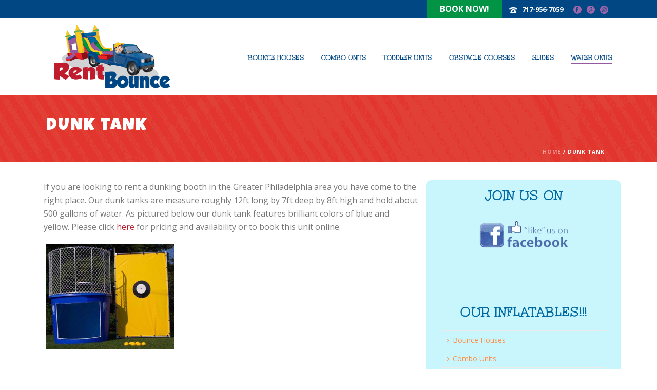

--- FILE ---
content_type: text/html; charset=UTF-8
request_url: https://rentbounce.com/dunk-tank/
body_size: 17706
content:
<!DOCTYPE html>
<html dir="ltr" lang="en-US" prefix="og: https://ogp.me/ns#" >
<head>
		<meta charset="UTF-8" /><meta name="viewport" content="width=device-width, initial-scale=1.0, minimum-scale=1.0, maximum-scale=1.0, user-scalable=0" /><meta http-equiv="X-UA-Compatible" content="IE=edge,chrome=1" /><meta name="format-detection" content="telephone=no"><title>Harrisburg Cheap Dunk Tank Rentals | RentBounce.com</title>
<script type="text/javascript">var ajaxurl = "https://rentbounce.com/wp-admin/admin-ajax.php";</script><style type="text/css" data-type="vc_shortcodes-custom-css">.vc_custom_1552512008129{padding-top: 8px !important;padding-right: 25px !important;padding-bottom: 25px !important;padding-left: 25px !important;background-color: #c9f5fc !important;border-radius: 10px !important;}.vc_custom_1562014282521{margin-bottom: 0px !important;}</style>	<style>img:is([sizes="auto" i], [sizes^="auto," i]) { contain-intrinsic-size: 3000px 1500px }</style>
	
		<!-- All in One SEO 4.9.3 - aioseo.com -->
	<meta name="description" content="Looking to rent a dunk tank or dunking booth in the Harrisburg area? Fill out our online form or call us at 717-956-7059 to make a reservation." />
	<meta name="robots" content="max-image-preview:large" />
	<meta name="google-site-verification" content="UA-168662143-1" />
	<link rel="canonical" href="https://rentbounce.com/dunk-tank/" />
	<meta name="generator" content="All in One SEO (AIOSEO) 4.9.3" />
		<meta property="og:locale" content="en_US" />
		<meta property="og:site_name" content="RentBounce.com" />
		<meta property="og:type" content="article" />
		<meta property="og:title" content="Harrisburg Cheap Dunk Tank Rentals | RentBounce.com" />
		<meta property="og:description" content="Looking to rent a dunk tank or dunking booth in the Harrisburg area? Fill out our online form or call us at 717-956-7059 to make a reservation." />
		<meta property="og:url" content="https://rentbounce.com/dunk-tank/" />
		<meta property="og:image" content="https://rentbounce.com/wp-content/uploads/2020/06/rentbounce-logo.jpg" />
		<meta property="og:image:secure_url" content="https://rentbounce.com/wp-content/uploads/2020/06/rentbounce-logo.jpg" />
		<meta property="og:image:width" content="1000" />
		<meta property="og:image:height" content="702" />
		<meta property="article:published_time" content="2013-01-31T19:41:10+00:00" />
		<meta property="article:modified_time" content="2019-07-01T20:51:43+00:00" />
		<meta property="article:publisher" content="https://www.facebook.com/rentbounceharrisburg/" />
		<meta name="twitter:card" content="summary" />
		<meta name="twitter:title" content="Harrisburg Cheap Dunk Tank Rentals | RentBounce.com" />
		<meta name="twitter:description" content="Looking to rent a dunk tank or dunking booth in the Harrisburg area? Fill out our online form or call us at 717-956-7059 to make a reservation." />
		<meta name="twitter:image" content="https://rentbounce.com/wp-content/uploads/2020/06/rentbounce-logo.jpg" />
		<script type="application/ld+json" class="aioseo-schema">
			{"@context":"https:\/\/schema.org","@graph":[{"@type":"BreadcrumbList","@id":"https:\/\/rentbounce.com\/dunk-tank\/#breadcrumblist","itemListElement":[{"@type":"ListItem","@id":"https:\/\/rentbounce.com#listItem","position":1,"name":"Home","item":"https:\/\/rentbounce.com","nextItem":{"@type":"ListItem","@id":"https:\/\/rentbounce.com\/dunk-tank\/#listItem","name":"Dunk Tank"}},{"@type":"ListItem","@id":"https:\/\/rentbounce.com\/dunk-tank\/#listItem","position":2,"name":"Dunk Tank","previousItem":{"@type":"ListItem","@id":"https:\/\/rentbounce.com#listItem","name":"Home"}}]},{"@type":"Organization","@id":"https:\/\/rentbounce.com\/#organization","name":"RentBounce.com","description":"Harrisburg's #1 Bounce House Rental Company","url":"https:\/\/rentbounce.com\/","telephone":"+17179567059","logo":{"@type":"ImageObject","url":"https:\/\/rentbounce.com\/wp-content\/uploads\/2020\/06\/rentbounce-logo.jpg","@id":"https:\/\/rentbounce.com\/dunk-tank\/#organizationLogo","width":1000,"height":702},"image":{"@id":"https:\/\/rentbounce.com\/dunk-tank\/#organizationLogo"},"sameAs":["http:\/\/www.instagram.com\/rentbounce"]},{"@type":"WebPage","@id":"https:\/\/rentbounce.com\/dunk-tank\/#webpage","url":"https:\/\/rentbounce.com\/dunk-tank\/","name":"Harrisburg Cheap Dunk Tank Rentals | RentBounce.com","description":"Looking to rent a dunk tank or dunking booth in the Harrisburg area? Fill out our online form or call us at 717-956-7059 to make a reservation.","inLanguage":"en-US","isPartOf":{"@id":"https:\/\/rentbounce.com\/#website"},"breadcrumb":{"@id":"https:\/\/rentbounce.com\/dunk-tank\/#breadcrumblist"},"datePublished":"2013-01-31T19:41:10+00:00","dateModified":"2019-07-01T20:51:43+00:00"},{"@type":"WebSite","@id":"https:\/\/rentbounce.com\/#website","url":"https:\/\/rentbounce.com\/","name":"RentBounce.com","description":"Harrisburg's #1 Bounce House Rental Company","inLanguage":"en-US","publisher":{"@id":"https:\/\/rentbounce.com\/#organization"}}]}
		</script>
		<!-- All in One SEO -->


		<style id="critical-path-css" type="text/css">
			/* non cached */ body,html{width:100%;height:100%;margin:0;padding:0}.page-preloader{top:0;left:0;z-index:999;position:fixed;height:100%;width:100%;text-align:center}.preloader-preview-area{-webkit-animation-delay:-.2s;animation-delay:-.2s;top:50%;-webkit-transform:translateY(100%);-ms-transform:translateY(100%);transform:translateY(100%);margin-top:10px;max-height:calc(50% - 20px);opacity:1;width:100%;text-align:center;position:absolute}.preloader-logo{max-width:90%;top:50%;-webkit-transform:translateY(-100%);-ms-transform:translateY(-100%);transform:translateY(-100%);margin:-10px auto 0 auto;max-height:calc(50% - 20px);opacity:1;position:relative}.ball-pulse>div{width:15px;height:15px;border-radius:100%;margin:2px;-webkit-animation-fill-mode:both;animation-fill-mode:both;display:inline-block;-webkit-animation:ball-pulse .75s infinite cubic-bezier(.2,.68,.18,1.08);animation:ball-pulse .75s infinite cubic-bezier(.2,.68,.18,1.08)}.ball-pulse>div:nth-child(1){-webkit-animation-delay:-.36s;animation-delay:-.36s}.ball-pulse>div:nth-child(2){-webkit-animation-delay:-.24s;animation-delay:-.24s}.ball-pulse>div:nth-child(3){-webkit-animation-delay:-.12s;animation-delay:-.12s}@-webkit-keyframes ball-pulse{0%{-webkit-transform:scale(1);transform:scale(1);opacity:1}45%{-webkit-transform:scale(.1);transform:scale(.1);opacity:.7}80%{-webkit-transform:scale(1);transform:scale(1);opacity:1}}@keyframes ball-pulse{0%{-webkit-transform:scale(1);transform:scale(1);opacity:1}45%{-webkit-transform:scale(.1);transform:scale(.1);opacity:.7}80%{-webkit-transform:scale(1);transform:scale(1);opacity:1}}.ball-clip-rotate-pulse{position:relative;-webkit-transform:translateY(-15px) translateX(-10px);-ms-transform:translateY(-15px) translateX(-10px);transform:translateY(-15px) translateX(-10px);display:inline-block}.ball-clip-rotate-pulse>div{-webkit-animation-fill-mode:both;animation-fill-mode:both;position:absolute;top:0;left:0;border-radius:100%}.ball-clip-rotate-pulse>div:first-child{height:36px;width:36px;top:7px;left:-7px;-webkit-animation:ball-clip-rotate-pulse-scale 1s 0s cubic-bezier(.09,.57,.49,.9) infinite;animation:ball-clip-rotate-pulse-scale 1s 0s cubic-bezier(.09,.57,.49,.9) infinite}.ball-clip-rotate-pulse>div:last-child{position:absolute;width:50px;height:50px;left:-16px;top:-2px;background:0 0;border:2px solid;-webkit-animation:ball-clip-rotate-pulse-rotate 1s 0s cubic-bezier(.09,.57,.49,.9) infinite;animation:ball-clip-rotate-pulse-rotate 1s 0s cubic-bezier(.09,.57,.49,.9) infinite;-webkit-animation-duration:1s;animation-duration:1s}@-webkit-keyframes ball-clip-rotate-pulse-rotate{0%{-webkit-transform:rotate(0) scale(1);transform:rotate(0) scale(1)}50%{-webkit-transform:rotate(180deg) scale(.6);transform:rotate(180deg) scale(.6)}100%{-webkit-transform:rotate(360deg) scale(1);transform:rotate(360deg) scale(1)}}@keyframes ball-clip-rotate-pulse-rotate{0%{-webkit-transform:rotate(0) scale(1);transform:rotate(0) scale(1)}50%{-webkit-transform:rotate(180deg) scale(.6);transform:rotate(180deg) scale(.6)}100%{-webkit-transform:rotate(360deg) scale(1);transform:rotate(360deg) scale(1)}}@-webkit-keyframes ball-clip-rotate-pulse-scale{30%{-webkit-transform:scale(.3);transform:scale(.3)}100%{-webkit-transform:scale(1);transform:scale(1)}}@keyframes ball-clip-rotate-pulse-scale{30%{-webkit-transform:scale(.3);transform:scale(.3)}100%{-webkit-transform:scale(1);transform:scale(1)}}@-webkit-keyframes square-spin{25%{-webkit-transform:perspective(100px) rotateX(180deg) rotateY(0);transform:perspective(100px) rotateX(180deg) rotateY(0)}50%{-webkit-transform:perspective(100px) rotateX(180deg) rotateY(180deg);transform:perspective(100px) rotateX(180deg) rotateY(180deg)}75%{-webkit-transform:perspective(100px) rotateX(0) rotateY(180deg);transform:perspective(100px) rotateX(0) rotateY(180deg)}100%{-webkit-transform:perspective(100px) rotateX(0) rotateY(0);transform:perspective(100px) rotateX(0) rotateY(0)}}@keyframes square-spin{25%{-webkit-transform:perspective(100px) rotateX(180deg) rotateY(0);transform:perspective(100px) rotateX(180deg) rotateY(0)}50%{-webkit-transform:perspective(100px) rotateX(180deg) rotateY(180deg);transform:perspective(100px) rotateX(180deg) rotateY(180deg)}75%{-webkit-transform:perspective(100px) rotateX(0) rotateY(180deg);transform:perspective(100px) rotateX(0) rotateY(180deg)}100%{-webkit-transform:perspective(100px) rotateX(0) rotateY(0);transform:perspective(100px) rotateX(0) rotateY(0)}}.square-spin{display:inline-block}.square-spin>div{-webkit-animation-fill-mode:both;animation-fill-mode:both;width:50px;height:50px;-webkit-animation:square-spin 3s 0s cubic-bezier(.09,.57,.49,.9) infinite;animation:square-spin 3s 0s cubic-bezier(.09,.57,.49,.9) infinite}.cube-transition{position:relative;-webkit-transform:translate(-25px,-25px);-ms-transform:translate(-25px,-25px);transform:translate(-25px,-25px);display:inline-block}.cube-transition>div{-webkit-animation-fill-mode:both;animation-fill-mode:both;width:15px;height:15px;position:absolute;top:-5px;left:-5px;-webkit-animation:cube-transition 1.6s 0s infinite ease-in-out;animation:cube-transition 1.6s 0s infinite ease-in-out}.cube-transition>div:last-child{-webkit-animation-delay:-.8s;animation-delay:-.8s}@-webkit-keyframes cube-transition{25%{-webkit-transform:translateX(50px) scale(.5) rotate(-90deg);transform:translateX(50px) scale(.5) rotate(-90deg)}50%{-webkit-transform:translate(50px,50px) rotate(-180deg);transform:translate(50px,50px) rotate(-180deg)}75%{-webkit-transform:translateY(50px) scale(.5) rotate(-270deg);transform:translateY(50px) scale(.5) rotate(-270deg)}100%{-webkit-transform:rotate(-360deg);transform:rotate(-360deg)}}@keyframes cube-transition{25%{-webkit-transform:translateX(50px) scale(.5) rotate(-90deg);transform:translateX(50px) scale(.5) rotate(-90deg)}50%{-webkit-transform:translate(50px,50px) rotate(-180deg);transform:translate(50px,50px) rotate(-180deg)}75%{-webkit-transform:translateY(50px) scale(.5) rotate(-270deg);transform:translateY(50px) scale(.5) rotate(-270deg)}100%{-webkit-transform:rotate(-360deg);transform:rotate(-360deg)}}.ball-scale>div{border-radius:100%;margin:2px;-webkit-animation-fill-mode:both;animation-fill-mode:both;display:inline-block;height:60px;width:60px;-webkit-animation:ball-scale 1s 0s ease-in-out infinite;animation:ball-scale 1s 0s ease-in-out infinite}@-webkit-keyframes ball-scale{0%{-webkit-transform:scale(0);transform:scale(0)}100%{-webkit-transform:scale(1);transform:scale(1);opacity:0}}@keyframes ball-scale{0%{-webkit-transform:scale(0);transform:scale(0)}100%{-webkit-transform:scale(1);transform:scale(1);opacity:0}}.line-scale>div{-webkit-animation-fill-mode:both;animation-fill-mode:both;display:inline-block;width:5px;height:50px;border-radius:2px;margin:2px}.line-scale>div:nth-child(1){-webkit-animation:line-scale 1s -.5s infinite cubic-bezier(.2,.68,.18,1.08);animation:line-scale 1s -.5s infinite cubic-bezier(.2,.68,.18,1.08)}.line-scale>div:nth-child(2){-webkit-animation:line-scale 1s -.4s infinite cubic-bezier(.2,.68,.18,1.08);animation:line-scale 1s -.4s infinite cubic-bezier(.2,.68,.18,1.08)}.line-scale>div:nth-child(3){-webkit-animation:line-scale 1s -.3s infinite cubic-bezier(.2,.68,.18,1.08);animation:line-scale 1s -.3s infinite cubic-bezier(.2,.68,.18,1.08)}.line-scale>div:nth-child(4){-webkit-animation:line-scale 1s -.2s infinite cubic-bezier(.2,.68,.18,1.08);animation:line-scale 1s -.2s infinite cubic-bezier(.2,.68,.18,1.08)}.line-scale>div:nth-child(5){-webkit-animation:line-scale 1s -.1s infinite cubic-bezier(.2,.68,.18,1.08);animation:line-scale 1s -.1s infinite cubic-bezier(.2,.68,.18,1.08)}@-webkit-keyframes line-scale{0%{-webkit-transform:scaley(1);transform:scaley(1)}50%{-webkit-transform:scaley(.4);transform:scaley(.4)}100%{-webkit-transform:scaley(1);transform:scaley(1)}}@keyframes line-scale{0%{-webkit-transform:scaley(1);transform:scaley(1)}50%{-webkit-transform:scaley(.4);transform:scaley(.4)}100%{-webkit-transform:scaley(1);transform:scaley(1)}}.ball-scale-multiple{position:relative;-webkit-transform:translateY(30px);-ms-transform:translateY(30px);transform:translateY(30px);display:inline-block}.ball-scale-multiple>div{border-radius:100%;-webkit-animation-fill-mode:both;animation-fill-mode:both;margin:2px;position:absolute;left:-30px;top:0;opacity:0;margin:0;width:50px;height:50px;-webkit-animation:ball-scale-multiple 1s 0s linear infinite;animation:ball-scale-multiple 1s 0s linear infinite}.ball-scale-multiple>div:nth-child(2){-webkit-animation-delay:-.2s;animation-delay:-.2s}.ball-scale-multiple>div:nth-child(3){-webkit-animation-delay:-.2s;animation-delay:-.2s}@-webkit-keyframes ball-scale-multiple{0%{-webkit-transform:scale(0);transform:scale(0);opacity:0}5%{opacity:1}100%{-webkit-transform:scale(1);transform:scale(1);opacity:0}}@keyframes ball-scale-multiple{0%{-webkit-transform:scale(0);transform:scale(0);opacity:0}5%{opacity:1}100%{-webkit-transform:scale(1);transform:scale(1);opacity:0}}.ball-pulse-sync{display:inline-block}.ball-pulse-sync>div{width:15px;height:15px;border-radius:100%;margin:2px;-webkit-animation-fill-mode:both;animation-fill-mode:both;display:inline-block}.ball-pulse-sync>div:nth-child(1){-webkit-animation:ball-pulse-sync .6s -.21s infinite ease-in-out;animation:ball-pulse-sync .6s -.21s infinite ease-in-out}.ball-pulse-sync>div:nth-child(2){-webkit-animation:ball-pulse-sync .6s -.14s infinite ease-in-out;animation:ball-pulse-sync .6s -.14s infinite ease-in-out}.ball-pulse-sync>div:nth-child(3){-webkit-animation:ball-pulse-sync .6s -70ms infinite ease-in-out;animation:ball-pulse-sync .6s -70ms infinite ease-in-out}@-webkit-keyframes ball-pulse-sync{33%{-webkit-transform:translateY(10px);transform:translateY(10px)}66%{-webkit-transform:translateY(-10px);transform:translateY(-10px)}100%{-webkit-transform:translateY(0);transform:translateY(0)}}@keyframes ball-pulse-sync{33%{-webkit-transform:translateY(10px);transform:translateY(10px)}66%{-webkit-transform:translateY(-10px);transform:translateY(-10px)}100%{-webkit-transform:translateY(0);transform:translateY(0)}}.transparent-circle{display:inline-block;border-top:.5em solid rgba(255,255,255,.2);border-right:.5em solid rgba(255,255,255,.2);border-bottom:.5em solid rgba(255,255,255,.2);border-left:.5em solid #fff;-webkit-transform:translateZ(0);transform:translateZ(0);-webkit-animation:transparent-circle 1.1s infinite linear;animation:transparent-circle 1.1s infinite linear;width:50px;height:50px;border-radius:50%}.transparent-circle:after{border-radius:50%;width:10em;height:10em}@-webkit-keyframes transparent-circle{0%{-webkit-transform:rotate(0);transform:rotate(0)}100%{-webkit-transform:rotate(360deg);transform:rotate(360deg)}}@keyframes transparent-circle{0%{-webkit-transform:rotate(0);transform:rotate(0)}100%{-webkit-transform:rotate(360deg);transform:rotate(360deg)}}.ball-spin-fade-loader{position:relative;top:-10px;left:-10px;display:inline-block}.ball-spin-fade-loader>div{width:15px;height:15px;border-radius:100%;margin:2px;-webkit-animation-fill-mode:both;animation-fill-mode:both;position:absolute;-webkit-animation:ball-spin-fade-loader 1s infinite linear;animation:ball-spin-fade-loader 1s infinite linear}.ball-spin-fade-loader>div:nth-child(1){top:25px;left:0;animation-delay:-.84s;-webkit-animation-delay:-.84s}.ball-spin-fade-loader>div:nth-child(2){top:17.05px;left:17.05px;animation-delay:-.72s;-webkit-animation-delay:-.72s}.ball-spin-fade-loader>div:nth-child(3){top:0;left:25px;animation-delay:-.6s;-webkit-animation-delay:-.6s}.ball-spin-fade-loader>div:nth-child(4){top:-17.05px;left:17.05px;animation-delay:-.48s;-webkit-animation-delay:-.48s}.ball-spin-fade-loader>div:nth-child(5){top:-25px;left:0;animation-delay:-.36s;-webkit-animation-delay:-.36s}.ball-spin-fade-loader>div:nth-child(6){top:-17.05px;left:-17.05px;animation-delay:-.24s;-webkit-animation-delay:-.24s}.ball-spin-fade-loader>div:nth-child(7){top:0;left:-25px;animation-delay:-.12s;-webkit-animation-delay:-.12s}.ball-spin-fade-loader>div:nth-child(8){top:17.05px;left:-17.05px;animation-delay:0s;-webkit-animation-delay:0s}@-webkit-keyframes ball-spin-fade-loader{50%{opacity:.3;-webkit-transform:scale(.4);transform:scale(.4)}100%{opacity:1;-webkit-transform:scale(1);transform:scale(1)}}@keyframes ball-spin-fade-loader{50%{opacity:.3;-webkit-transform:scale(.4);transform:scale(.4)}100%{opacity:1;-webkit-transform:scale(1);transform:scale(1)}}		</style>

		<link href='https://fonts.gstatic.com' crossorigin rel='preconnect' />
<link rel="alternate" type="application/rss+xml" title="RentBounce.com &raquo; Feed" href="https://rentbounce.com/feed/" />
<link rel="alternate" type="application/rss+xml" title="RentBounce.com &raquo; Comments Feed" href="https://rentbounce.com/comments/feed/" />

<link rel="shortcut icon" href="https://rentbounce.com/wp-content/uploads/2019/03/favicon.png"  />
<link rel="alternate" type="application/rss+xml" title="RentBounce.com &raquo; Dunk Tank Comments Feed" href="https://rentbounce.com/dunk-tank/feed/" />
<script type="text/javascript">window.abb = {};php = {};window.PHP = {};PHP.ajax = "https://rentbounce.com/wp-admin/admin-ajax.php";PHP.wp_p_id = "741";var mk_header_parallax, mk_banner_parallax, mk_page_parallax, mk_footer_parallax, mk_body_parallax;var mk_images_dir = "https://rentbounce.com/wp-content/themes/jupiter/assets/images",mk_theme_js_path = "https://rentbounce.com/wp-content/themes/jupiter/assets/js",mk_theme_dir = "https://rentbounce.com/wp-content/themes/jupiter",mk_captcha_placeholder = "Enter Captcha",mk_captcha_invalid_txt = "Invalid. Try again.",mk_captcha_correct_txt = "Captcha correct.",mk_responsive_nav_width = 1140,mk_vertical_header_back = "Back",mk_vertical_header_anim = "1",mk_check_rtl = true,mk_grid_width = 1140,mk_ajax_search_option = "disable",mk_preloader_bg_color = "#fff",mk_accent_color = "#be1e2d",mk_go_to_top =  "true",mk_smooth_scroll =  "true",mk_preloader_bar_color = "#be1e2d",mk_preloader_logo = "";var mk_header_parallax = false,mk_banner_parallax = false,mk_footer_parallax = false,mk_body_parallax = false,mk_no_more_posts = "No More Posts",mk_typekit_id   = "",mk_google_fonts = ["Open Sans:100italic,200italic,300italic,400italic,500italic,600italic,700italic,800italic,900italic,100,200,300,400,500,600,700,800,900","Luckiest Guy:100italic,200italic,300italic,400italic,500italic,600italic,700italic,800italic,900italic,100,200,300,400,500,600,700,800,900","Unkempt:100italic,200italic,300italic,400italic,500italic,600italic,700italic,800italic,900italic,100,200,300,400,500,600,700,800,900"],mk_global_lazyload = true;</script>
<link rel='stylesheet' id='aioseo/css/src/vue/standalone/blocks/table-of-contents/global.scss-css' href='https://rentbounce.com/wp-content/plugins/all-in-one-seo-pack/dist/Lite/assets/css/table-of-contents/global.e90f6d47.css?ver=4.9.3' type='text/css' media='all' />
<link rel='stylesheet' id='rs-plugin-settings-css' href='https://rentbounce.com/wp-content/plugins/revslider/public/assets/css/settings.css?ver=5.4.8' type='text/css' media='all' />
<style id='rs-plugin-settings-inline-css' type='text/css'>
#rs-demo-id {}
</style>
<link rel='stylesheet' id='theme-styles-css' href='https://rentbounce.com/wp-content/themes/jupiter/assets/stylesheet/min/full-styles.6.4.1.css?ver=1582209491' type='text/css' media='all' />
<style id='theme-styles-inline-css' type='text/css'>
body { background-color:#fff; } .hb-custom-header #mk-page-introduce, .mk-header { background-color:#f7f7f7;background-image:url(https://rentbounce.com/wp-content/uploads/2019/03/page-title.png);background-repeat:repeat;background-position:left top;background-attachment:fixed; } .hb-custom-header > div, .mk-header-bg { background-color:#fff; } .mk-classic-nav-bg { background-color:#fff; } .master-holder-bg { background-color:#fff; } #mk-footer { background-color:#3d4045; } #mk-boxed-layout { -webkit-box-shadow:0 0 px rgba(0, 0, 0, ); -moz-box-shadow:0 0 px rgba(0, 0, 0, ); box-shadow:0 0 px rgba(0, 0, 0, ); } .mk-news-tab .mk-tabs-tabs .is-active a, .mk-fancy-title.pattern-style span, .mk-fancy-title.pattern-style.color-gradient span:after, .page-bg-color { background-color:#fff; } .page-title { font-size:34px; color:#ffffff; text-transform:uppercase; font-weight:400; letter-spacing:2px; } .page-subtitle { font-size:14px; line-height:100%; color:#a3a3a3; font-size:14px; text-transform:none; } .mk-header { border-bottom:1px solid #ededed; } .mk-header.sticky-style-fixed.a-sticky .mk-header-holder{ border-bottom:1px solid #be1e2d; } .header-style-1 .mk-header-padding-wrapper, .header-style-2 .mk-header-padding-wrapper, .header-style-3 .mk-header-padding-wrapper { padding-top:186px; } .mk-process-steps[max-width~="950px"] ul::before { display:none !important; } .mk-process-steps[max-width~="950px"] li { margin-bottom:30px !important; width:100% !important; text-align:center; } .mk-event-countdown-ul[max-width~="750px"] li { width:90%; display:block; margin:0 auto 15px; } .compose-mode .vc_element-name .vc_btn-content { height:auto !important; } body, p:not(.form-row):not(.woocommerce-mini-cart__empty-message):not(.woocommerce-mini-cart__total):not(.woocommerce-mini-cart__buttons):not(.mk-product-total-name):not(.woocommerce-result-count), .woocommerce-customer-details address { font-family:Open Sans } h1 { font-family:Luckiest Guy } h2, h3, .main-navigation-ul, .mk-vm-menuwrapper { font-family:Unkempt } @font-face { font-family:'star'; src:url('https://rentbounce.com/wp-content/themes/jupiter/assets/stylesheet/fonts/star/font.eot'); src:url('https://rentbounce.com/wp-content/themes/jupiter/assets/stylesheet/fonts/star/font.eot?#iefix') format('embedded-opentype'), url('https://rentbounce.com/wp-content/themes/jupiter/assets/stylesheet/fonts/star/font.woff') format('woff'), url('https://rentbounce.com/wp-content/themes/jupiter/assets/stylesheet/fonts/star/font.ttf') format('truetype'), url('https://rentbounce.com/wp-content/themes/jupiter/assets/stylesheet/fonts/star/font.svg#star') format('svg'); font-weight:normal; font-style:normal; } @font-face { font-family:'WooCommerce'; src:url('https://rentbounce.com/wp-content/themes/jupiter/assets/stylesheet/fonts/woocommerce/font.eot'); src:url('https://rentbounce.com/wp-content/themes/jupiter/assets/stylesheet/fonts/woocommerce/font.eot?#iefix') format('embedded-opentype'), url('https://rentbounce.com/wp-content/themes/jupiter/assets/stylesheet/fonts/woocommerce/font.woff') format('woff'), url('https://rentbounce.com/wp-content/themes/jupiter/assets/stylesheet/fonts/woocommerce/font.ttf') format('truetype'), url('https://rentbounce.com/wp-content/themes/jupiter/assets/stylesheet/fonts/woocommerce/font.svg#WooCommerce') format('svg'); font-weight:normal; font-style:normal; }.mk-header-toolbar-holder { float:right; } .mk-toolbar-navigation ul { background-color:#009444; font-weight:bold; padding:0 20px; } .mk-toolbar-navigation ul:hover { background-color:#006838; font-weight:bold; padding:0 20px; } #mk-footer { background:url("https://rentbounce.com/wp-content/uploads/2019/03/footer-bg2.png"); background-attachment:scroll; background-attachment:fixed; background-position:bottom; } .img-opacity:hover { opacity:0.7; } .img-opacity:{ transition:0.3s; } #mk-sidebar .widget:not(.widget_social_networks) a { color:#ff8f47; } #mk-sidebar .widgettitle { text-transform:uppercase; font-size:26px !important; color:#0069a2 !important; font-weight:bolder; font-family:unkempt; text-align:center; } .btn-ft1 { transition:0.3s; float:left; width:100%; background-color:#009444; padding:20px 0; border-radius:10px; margin-bottom:10px; font-size:20px; color:#fff !important; text-align:center; font-weight:800; } .btn-ft1:hover { float:left; width:100%; background-color:#037031; padding:20px 0; border-radius:10px; margin-bottom:10px; font-size:20px; color:#fff !important; text-align:center; font-weight:800; } .btn-ft2 { transition:0.3s; float:left; width:100%; background-color:#00689c; padding:20px 0; border-radius:10px; margin-bottom:10px; font-size:18px; color:#fff !important; text-align:center; font-weight:800; } .btn-ft2:hover { float:left; width:100%; background-color:#1388b7; padding:20px 0; border-radius:10px; margin-bottom:10px; font-size:18px; color:#fff !important; text-align:center; font-weight:800; } .btn-ft3 { transition:0.3s; float:left; width:100%; background-color:#009444; padding:25px 0 20px; border-radius:50px; margin-bottom:10px; font-size:30px; color:#fff !important; font-family:Luckiest Guy, sans-serif; text-align:center; font-weight:800; } .btn-ft3:hover { float:left; width:100%; background-color:#006838; font-family:Luckiest Guy, sans-serif; padding:25px 0 20px; border-radius:50px; margin-bottom:10px; font-size:33px; color:#fff !important; text-align:center; font-weight:800; } .mk-checkout-btn, .mk-header-login .mk-login-link, .mk-header-tagline a, .mk-language-nav > a, .mk-subscribe-link, .mk-toolbar-navigation a { font-size:16px; } .mk-header-tagline, .header-toolbar-contact, .mk-header-date { font-weight:bold; } .main-navigation-ul li > .sub-menu { margin-top:-35px; } .trans-header .bg-true.light-skin:not(.a-sticky) .menu-hover-style-4 .main-navigation-ul li.menu-item > a.menu-item-link:hover, .trans-header .bg-true.light-skin:not(.a-sticky) .menu-hover-style-4 .main-navigation-ul li.menu-item:hover > a.menu-item-link, .trans-header .bg-true.light-skin:not(.a-sticky) .menu-hover-style-4 .main-navigation-ul li.current-menu-item > a.menu-item-link, .trans-header .bg-true.light-skin:not(.a-sticky) .menu-hover-style-5 .main-navigation-ul > li.menu-item > a.menu-item-link::after { background-color:#ffe26b !important; } @media only screen and (min-width:0px) and (max-width:767px) { .mk-button-container .mk-button { float:left; font-family:unkempt; } }
</style>
<link rel='stylesheet' id='mkhb-render-css' href='https://rentbounce.com/wp-content/themes/jupiter/header-builder/includes/assets/css/mkhb-render.css?ver=6.4.1' type='text/css' media='all' />
<link rel='stylesheet' id='mkhb-row-css' href='https://rentbounce.com/wp-content/themes/jupiter/header-builder/includes/assets/css/mkhb-row.css?ver=6.4.1' type='text/css' media='all' />
<link rel='stylesheet' id='mkhb-column-css' href='https://rentbounce.com/wp-content/themes/jupiter/header-builder/includes/assets/css/mkhb-column.css?ver=6.4.1' type='text/css' media='all' />
<link rel='stylesheet' id='gem-base-css' href='https://rentbounce.com/wp-content/plugins/godaddy-email-marketing-sign-up-forms/css/gem.min.css?ver=1.4.3' type='text/css' media='all' />
<!--[if lt IE 9]>
<link rel='stylesheet' id='vc_lte_ie9-css' href='https://rentbounce.com/wp-content/plugins/js_composer_theme/assets/css/vc_lte_ie9.min.css?ver=6.0.5' type='text/css' media='screen' />
<![endif]-->
<link rel='stylesheet' id='theme-options-css' href='https://rentbounce.com/wp-content/uploads/mk_assets/theme-options-production-1672950232.css?ver=1672950228' type='text/css' media='all' />
<link rel='stylesheet' id='jupiter-donut-shortcodes-css' href='https://rentbounce.com/wp-content/plugins/jupiter-donut/assets/css/shortcodes-styles.min.css?ver=1.0.2' type='text/css' media='all' />
<link rel='stylesheet' id='mk-style-css' href='https://rentbounce.com/wp-content/themes/jupiter-child/style.css?ver=6.8.3' type='text/css' media='all' />
<script type="text/javascript" src="https://rentbounce.com/wp-content/themes/jupiter/assets/js/plugins/wp-enqueue/min/webfontloader.js?ver=6.8.3" id="mk-webfontloader-js"></script>
<script type="text/javascript" id="mk-webfontloader-js-after">
/* <![CDATA[ */
WebFontConfig = {
	timeout: 2000
}

if ( mk_typekit_id.length > 0 ) {
	WebFontConfig.typekit = {
		id: mk_typekit_id
	}
}

if ( mk_google_fonts.length > 0 ) {
	WebFontConfig.google = {
		families:  mk_google_fonts
	}
}

if ( (mk_google_fonts.length > 0 || mk_typekit_id.length > 0) && navigator.userAgent.indexOf("Speed Insights") == -1) {
	WebFont.load( WebFontConfig );
}
		
/* ]]> */
</script>
<script type="text/javascript" src="https://rentbounce.com/wp-includes/js/jquery/jquery.min.js?ver=3.7.1" id="jquery-core-js"></script>
<script type="text/javascript" src="https://rentbounce.com/wp-includes/js/jquery/jquery-migrate.min.js?ver=3.4.1" id="jquery-migrate-js"></script>
<script type="text/javascript" src="https://rentbounce.com/wp-content/plugins/revslider/public/assets/js/jquery.themepunch.tools.min.js?ver=5.4.8" id="tp-tools-js"></script>
<script type="text/javascript" src="https://rentbounce.com/wp-content/plugins/revslider/public/assets/js/jquery.themepunch.revolution.min.js?ver=5.4.8" id="revmin-js"></script>
<link rel="https://api.w.org/" href="https://rentbounce.com/wp-json/" /><link rel="alternate" title="JSON" type="application/json" href="https://rentbounce.com/wp-json/wp/v2/pages/741" /><link rel="EditURI" type="application/rsd+xml" title="RSD" href="https://rentbounce.com/xmlrpc.php?rsd" />
<meta name="generator" content="WordPress 6.8.3" />
<link rel='shortlink' href='https://rentbounce.com/?p=741' />
<link rel="alternate" title="oEmbed (JSON)" type="application/json+oembed" href="https://rentbounce.com/wp-json/oembed/1.0/embed?url=https%3A%2F%2Frentbounce.com%2Fdunk-tank%2F" />
<link rel="alternate" title="oEmbed (XML)" type="text/xml+oembed" href="https://rentbounce.com/wp-json/oembed/1.0/embed?url=https%3A%2F%2Frentbounce.com%2Fdunk-tank%2F&#038;format=xml" />
<meta itemprop="author" content="" /><meta itemprop="datePublished" content="January 31, 2013" /><meta itemprop="dateModified" content="July 1, 2019" /><meta itemprop="publisher" content="RentBounce.com" /><script> var isTest = false; </script><meta name="generator" content="Powered by WPBakery Page Builder - drag and drop page builder for WordPress."/>
<meta name="generator" content="Powered by Slider Revolution 5.4.8 - responsive, Mobile-Friendly Slider Plugin for WordPress with comfortable drag and drop interface." />
<link rel="icon" href="https://rentbounce.com/wp-content/uploads/2019/03/cropped-rentbounce-32x32.png" sizes="32x32" />
<link rel="icon" href="https://rentbounce.com/wp-content/uploads/2019/03/cropped-rentbounce-192x192.png" sizes="192x192" />
<link rel="apple-touch-icon" href="https://rentbounce.com/wp-content/uploads/2019/03/cropped-rentbounce-180x180.png" />
<meta name="msapplication-TileImage" content="https://rentbounce.com/wp-content/uploads/2019/03/cropped-rentbounce-270x270.png" />
<script type="text/javascript">function setREVStartSize(e){									
						try{ e.c=jQuery(e.c);var i=jQuery(window).width(),t=9999,r=0,n=0,l=0,f=0,s=0,h=0;
							if(e.responsiveLevels&&(jQuery.each(e.responsiveLevels,function(e,f){f>i&&(t=r=f,l=e),i>f&&f>r&&(r=f,n=e)}),t>r&&(l=n)),f=e.gridheight[l]||e.gridheight[0]||e.gridheight,s=e.gridwidth[l]||e.gridwidth[0]||e.gridwidth,h=i/s,h=h>1?1:h,f=Math.round(h*f),"fullscreen"==e.sliderLayout){var u=(e.c.width(),jQuery(window).height());if(void 0!=e.fullScreenOffsetContainer){var c=e.fullScreenOffsetContainer.split(",");if (c) jQuery.each(c,function(e,i){u=jQuery(i).length>0?u-jQuery(i).outerHeight(!0):u}),e.fullScreenOffset.split("%").length>1&&void 0!=e.fullScreenOffset&&e.fullScreenOffset.length>0?u-=jQuery(window).height()*parseInt(e.fullScreenOffset,0)/100:void 0!=e.fullScreenOffset&&e.fullScreenOffset.length>0&&(u-=parseInt(e.fullScreenOffset,0))}f=u}else void 0!=e.minHeight&&f<e.minHeight&&(f=e.minHeight);e.c.closest(".rev_slider_wrapper").css({height:f})					
						}catch(d){console.log("Failure at Presize of Slider:"+d)}						
					};</script>
<meta name="generator" content="Jupiter Child Theme " /><noscript><style> .wpb_animate_when_almost_visible { opacity: 1; }</style></noscript>	</head>

<body class="wp-singular page-template-default page page-id-741 wp-theme-jupiter wp-child-theme-jupiter-child wpb-js-composer js-comp-ver-6.0.5 vc_responsive" itemscope="itemscope" itemtype="https://schema.org/WebPage"  data-adminbar="">

	
	
	<!-- Target for scroll anchors to achieve native browser bahaviour + possible enhancements like smooth scrolling -->
	<div id="top-of-page"></div>

		<div id="mk-boxed-layout">

			<div id="mk-theme-container" >

				 
    <header data-height='150'
                data-sticky-height='115'
                data-responsive-height='90'
                data-transparent-skin=''
                data-header-style='1'
                data-sticky-style='slide'
                data-sticky-offset='header' id="mk-header-1" class="mk-header header-style-1 header-align-left  toolbar-true menu-hover-5 sticky-style-slide  boxed-header " role="banner" itemscope="itemscope" itemtype="https://schema.org/WPHeader" >
                    <div class="mk-header-holder">
                
<div class="mk-header-toolbar">

			<div class="mk-grid header-grid">
	
		<div class="mk-header-toolbar-holder">

		<nav class="mk-toolbar-navigation"><ul id="menu-toolbar" class="menu"><li id="menu-item-3970" class="menu-item menu-item-type-custom menu-item-object-custom"><a href="https://www.inflatableoffice.com/quotes/quoteme.php?name=RENT+BOUNCE%2C+LLC"><span class="meni-item-text">BOOK NOW!</span></a></li>
</ul></nav>
	<span class="header-toolbar-contact">
		<svg  class="mk-svg-icon" data-name="mk-moon-phone-3" data-cacheid="icon-696a6e45d0e5e" style=" height:16px; width: 16px; "  xmlns="http://www.w3.org/2000/svg" viewBox="0 0 512 512"><path d="M457.153 103.648c53.267 30.284 54.847 62.709 54.849 85.349v3.397c0 5.182-4.469 9.418-9.928 9.418h-120.146c-5.459 0-9.928-4.236-9.928-9.418v-11.453c0-28.605-27.355-33.175-42.449-35.605-15.096-2.426-52.617-4.777-73.48-4.777h-.14300000000000002c-20.862 0-58.387 2.35-73.48 4.777-15.093 2.427-42.449 6.998-42.449 35.605v11.453c0 5.182-4.469 9.418-9.926 9.418h-120.146c-5.457 0-9.926-4.236-9.926-9.418v-3.397c0-22.64 1.58-55.065 54.847-85.349 63.35-36.01 153.929-39.648 201.08-39.648l.077.078.066-.078c47.152 0 137.732 3.634 201.082 39.648zm-201.152 88.352c-28.374 0-87.443 2.126-117.456 38.519-30.022 36.383-105.09 217.481-38.147 217.481h311.201c66.945 0-8.125-181.098-38.137-217.481-30.018-36.393-89.1-38.519-117.461-38.519zm-.001 192c-35.346 0-64-28.653-64-64s28.654-64 64-64c35.347 0 64 28.653 64 64s-28.653 64-64 64z"/></svg>		<a href="tel:717-956-7059">717-956-7059</a>
	</span>

<div class="mk-header-social toolbar-section"><ul><li><a class="facebook-hover " target="_blank" href="https://www.facebook.com/rentbounceharrisburg/"><svg  class="mk-svg-icon" data-name="mk-jupiter-icon-facebook" data-cacheid="icon-696a6e45d1085" style=" height:16px; width: 16px; "  xmlns="http://www.w3.org/2000/svg" viewBox="0 0 512 512"><path d="M256-6.4c-141.385 0-256 114.615-256 256s114.615 256 256 256 256-114.615 256-256-114.615-256-256-256zm64.057 159.299h-49.041c-7.42 0-14.918 7.452-14.918 12.99v19.487h63.723c-2.081 28.41-6.407 64.679-6.407 64.679h-57.566v159.545h-63.929v-159.545h-32.756v-64.474h32.756v-33.53c0-8.098-1.706-62.336 70.46-62.336h57.678v63.183z"/></svg></i></a></li><li><a class="google-hover " target="_blank" href="https://goo.gl/maps/MMWe7g3ZYgq"><svg  class="mk-svg-icon" data-name="mk-jupiter-icon-google" data-cacheid="icon-696a6e45d1168" style=" height:16px; width: 16px; "  xmlns="http://www.w3.org/2000/svg" viewBox="0 0 512 512"><path d="M257.197 103.407c-10.982 0-22.797 5.462-29.553 13.868-7.165 8.831-9.277 20.157-9.277 31.086 0 28.134 16.46 74.767 52.752 74.767 10.551 0 21.963-5.038 28.724-11.751 9.699-9.678 10.56-23.104 10.56-30.679 0-30.237-18.166-77.29-53.207-77.29zm20.684 187.364c-3.797 0-26.589.831-44.332 6.736-9.278 3.358-36.298 13.416-36.298 43.256 0 29.822 29.137 51.238 74.296 51.238 40.533 0 62.09-19.322 62.09-45.351 0-21.416-13.933-32.784-46.037-55.473-3.39-.406-5.494-.406-9.719-.406zm-21.881-297.171c-141.385 0-256 114.615-256 256s114.615 256 256 256 256-114.615 256-256-114.615-256-256-256zm91.541 167.789c0 31.086-17.731 45.789-35.461 59.644-5.474 5.457-11.801 11.353-11.801 20.594 0 9.246 6.326 14.264 10.949 18.068l15.209 11.746c18.565 15.547 35.449 29.849 35.449 58.803 0 39.517-38.412 79.426-111.03 79.426-61.21 0-90.778-29.001-90.778-60.094 0-15.124 7.619-36.531 32.523-51.267 26.186-15.943 61.655-18.039 80.631-19.294-5.91-7.574-12.662-15.539-12.662-28.566 0-7.152 2.135-11.355 4.244-16.375-4.685.402-9.303.831-13.523.831-44.74 0-70.075-33.207-70.075-65.964 0-19.335 8.846-40.742 27.02-56.294 24.052-19.727 52.752-23.086 75.553-23.086h86.953l-26.985 15.109h-26.205c9.709 7.977 29.986 24.779 29.986 56.719z"/></svg></i></a></li><li><a class="instagram-hover " target="_blank" href="http://www.instagram.com/rentbounce"><svg  class="mk-svg-icon" data-name="mk-jupiter-icon-instagram" data-cacheid="icon-696a6e45d12bc" style=" height:16px; width: 16px; "  xmlns="http://www.w3.org/2000/svg" viewBox="0 0 512 512"><path d="M375.3,197.7L375.3,197.7c-0.6-11.5-2.2-20.4-5-27.1c-2.5-6.7-5.7-11.8-10.9-17c-5.9-5.5-10.5-8.4-16.9-10.9 c-4.1-1.8-11.3-4.3-27.1-5c-15.4-0.7-20.4-0.7-58.8-0.7s-43.4,0-58.8,0.7c-11.5,0.6-20.4,2.2-27,5c-6.7,2.5-11.8,5.7-17,10.9 c-5.5,5.9-8.4,10.5-10.9,16.9c-1.8,4.1-4.3,11.3-5,27.1c-0.7,15.4-0.7,20.4-0.7,58.8s0,43.4,0.7,58.8c0.4,14.3,2.9,22,5,27.1 c2.5,6.7,5.7,11.8,10.9,17c5.9,5.5,10.5,8.4,16.9,10.9c4.1,1.8,11.3,4.3,27.1,5c15.4,0.7,20.4,0.7,58.8,0.7s43.4,0,58.8-0.7 c11.5-0.6,20.4-2.2,27-5c6.7-2.5,11.8-5.7,17-10.9c5.5-5.9,8.4-10.5,10.9-16.9c1.8-4.1,4.3-11.3,5-27.1l0.2-3.4 c0.6-13.1,0.9-19.7,0.5-55.5C376,218,376,213.1,375.3,197.7z M351.4,178.7c0,9.4-7.7,17.1-17.1,17.1c-9.4,0-17.1-7.7-17.1-17.1 c0-9.4,7.7-17.1,17.1-17.1C343.7,161.6,351.4,169.3,351.4,178.7z M256.5,330.6c-40.9,0-74.1-33.2-74.1-74.1 c0-40.9,33.2-74.1,74.1-74.1c40.9,0,74.1,33.2,74.1,74.1C330.6,297.4,297.4,330.6,256.5,330.6z"/><ellipse transform="matrix(0.9732 -0.2298 0.2298 0.9732 -52.0702 65.7936)" cx="256.5" cy="256.5" rx="48.9" ry="48.9"/><path d="M437.9,75.1C389.4,26.7,325,0,256.5,0C188,0,123.6,26.7,75.1,75.1S0,188,0,256.5C0,325,26.7,389.4,75.1,437.9 C123.6,486.3,188,513,256.5,513c68.5,0,132.9-26.7,181.4-75.1C486.3,389.4,513,325,513,256.5C513,188,486.3,123.6,437.9,75.1z  M400.8,316.4L400.8,316.4c-0.6,14.1-2.7,24.7-6.8,35.3c-4.2,10.5-9.2,18.2-16.7,25.6c-8,8-16,13.2-25.6,16.7 c-10.4,4-21.3,6.1-35.3,6.8c-15.4,0.7-20.5,0.7-59.9,0.7c-39.3,0-44.4,0-59.9-0.7c-14.1-0.6-24.7-2.6-35.3-6.8 c-10.5-4.2-18.2-9.2-25.6-16.7c-8.1-8.1-13.2-16-16.7-25.6c-4-10.4-6.1-21.3-6.8-35.3c-0.7-15.4-0.7-20.5-0.7-59.9 c0-39.3,0-44.4,0.7-59.9c0.6-14.1,2.6-24.7,6.8-35.3c3.9-9.7,9-17.6,16.7-25.6c8.1-8.1,16-13.2,25.6-16.7c10.4-4,21.3-6.1,35.3-6.8 c15.4-0.7,20.5-0.7,59.9-0.7c39.3,0,44.4,0,59.9,0.7c14.1,0.6,24.7,2.6,35.3,6.8c10.5,4.2,18.1,9.2,25.6,16.7 c8,8.1,13.2,16,16.7,25.6c4,10.4,6.1,21.3,6.8,35.3c0.7,15.4,0.7,20.5,0.7,59.9C401.5,295.8,401.5,300.9,400.8,316.4z"/></svg></i></a></li></ul><div class="clearboth"></div></div>
		</div>

			</div>
	
</div>
                <div class="mk-header-inner add-header-height">

                    <div class="mk-header-bg "></div>

                                            <div class="mk-toolbar-resposnive-icon"><svg  class="mk-svg-icon" data-name="mk-icon-chevron-down" data-cacheid="icon-696a6e45d1418" xmlns="http://www.w3.org/2000/svg" viewBox="0 0 1792 1792"><path d="M1683 808l-742 741q-19 19-45 19t-45-19l-742-741q-19-19-19-45.5t19-45.5l166-165q19-19 45-19t45 19l531 531 531-531q19-19 45-19t45 19l166 165q19 19 19 45.5t-19 45.5z"/></svg></div>
                    
                                                <div class="mk-grid header-grid">
                    
                            <div class="mk-header-nav-container one-row-style menu-hover-style-5" role="navigation" itemscope="itemscope" itemtype="https://schema.org/SiteNavigationElement" >
                                <nav class="mk-main-navigation js-main-nav"><ul id="menu-top-menu" class="main-navigation-ul"><li id="menu-item-3983" class="menu-item menu-item-type-post_type menu-item-object-page menu-item-has-children no-mega-menu"><a class="menu-item-link js-smooth-scroll"  href="https://rentbounce.com/bounce-house-rental/">Bounce Houses</a>
<ul style="" class="sub-menu ">
	<li id="menu-item-4297" class="menu-item menu-item-type-post_type menu-item-object-page"><a class="menu-item-link js-smooth-scroll"  href="https://rentbounce.com/bounce-house-rental/medium-castle/">Medium Castle</a></li>
	<li id="menu-item-4179" class="menu-item menu-item-type-post_type menu-item-object-page"><a class="menu-item-link js-smooth-scroll"  href="https://rentbounce.com/bounce-house-rental/castle-bounce-house-rental/">Medium Module Bouncer</a></li>
	<li id="menu-item-4181" class="menu-item menu-item-type-post_type menu-item-object-page"><a class="menu-item-link js-smooth-scroll"  href="https://rentbounce.com/bounce-house-rental/medium-tropical-bounce-house/">Medium Tropical Bouncer</a></li>
	<li id="menu-item-4178" class="menu-item menu-item-type-post_type menu-item-object-page"><a class="menu-item-link js-smooth-scroll"  href="https://rentbounce.com/bounce-house-rental/large-castle/">Large Castle</a></li>
</ul>
</li>
<li id="menu-item-3989" class="menu-item menu-item-type-post_type menu-item-object-page menu-item-has-children no-mega-menu"><a class="menu-item-link js-smooth-scroll"  href="https://rentbounce.com/combo-units/">Combo Units</a>
<ul style="" class="sub-menu ">
	<li id="menu-item-4449" class="menu-item menu-item-type-post_type menu-item-object-page"><a class="menu-item-link js-smooth-scroll"  href="https://rentbounce.com/combo-units/mini-double-slide-combo/">Mini Double Slide Combo</a></li>
	<li id="menu-item-4448" class="menu-item menu-item-type-post_type menu-item-object-page"><a class="menu-item-link js-smooth-scroll"  href="https://rentbounce.com/combo-units/junior-castle-combo/">Junior Castle Combo</a></li>
	<li id="menu-item-4381" class="menu-item menu-item-type-post_type menu-item-object-page"><a class="menu-item-link js-smooth-scroll"  href="https://rentbounce.com/2-in-1-fun-house-combo-dry-only/">2-in-1 Fun House Combo (dry only)</a></li>
	<li id="menu-item-4182" class="menu-item menu-item-type-post_type menu-item-object-page"><a class="menu-item-link js-smooth-scroll"  href="https://rentbounce.com/combo-units/backyard-combo-module-castle/">3 in 1 Castle Combo</a></li>
	<li id="menu-item-4321" class="menu-item menu-item-type-post_type menu-item-object-page"><a class="menu-item-link js-smooth-scroll"  href="https://rentbounce.com/combo-units/backyard-module-combo/">3 in 1 Module Combo</a></li>
	<li id="menu-item-4416" class="menu-item menu-item-type-post_type menu-item-object-page"><a class="menu-item-link js-smooth-scroll"  href="https://rentbounce.com/combo-units/tropical-modular-combo/">XL Tropical Combo</a></li>
</ul>
</li>
<li id="menu-item-3990" class="menu-item menu-item-type-post_type menu-item-object-page menu-item-has-children no-mega-menu"><a class="menu-item-link js-smooth-scroll"  href="https://rentbounce.com/indoor-toddler-inflatable-rental/">Toddler Units</a>
<ul style="" class="sub-menu ">
	<li id="menu-item-4183" class="menu-item menu-item-type-post_type menu-item-object-page"><a class="menu-item-link js-smooth-scroll"  href="https://rentbounce.com/indoor-toddler-inflatable-rental/peter-pan-toddler-bounce/">Peter Pan Toddler Bounce</a></li>
</ul>
</li>
<li id="menu-item-4189" class="menu-item menu-item-type-post_type menu-item-object-page menu-item-has-children no-mega-menu"><a class="menu-item-link js-smooth-scroll"  href="https://rentbounce.com/obstacle-course-rental/">Obstacle Courses</a>
<ul style="" class="sub-menu ">
	<li id="menu-item-4185" class="menu-item menu-item-type-post_type menu-item-object-page"><a class="menu-item-link js-smooth-scroll"  href="https://rentbounce.com/obstacle-course-rental/30-obstacle-course-rental/">30′ Obstacle Course</a></li>
</ul>
</li>
<li id="menu-item-4047" class="menu-item menu-item-type-post_type menu-item-object-page menu-item-has-children no-mega-menu"><a class="menu-item-link js-smooth-scroll"  href="https://rentbounce.com/inflatable-slide-rental-3/">Slides</a>
<ul style="" class="sub-menu ">
	<li id="menu-item-4184" class="menu-item menu-item-type-post_type menu-item-object-page"><a class="menu-item-link js-smooth-scroll"  href="https://rentbounce.com/inflatable-slide-rental-3/slide-splash/">Blue Wave Slide</a></li>
	<li id="menu-item-4447" class="menu-item menu-item-type-post_type menu-item-object-page"><a class="menu-item-link js-smooth-scroll"  href="https://rentbounce.com/inflatable-slide-rental-3/12-tropical-slide/">12′ Tropical Slide</a></li>
	<li id="menu-item-4311" class="menu-item menu-item-type-post_type menu-item-object-page"><a class="menu-item-link js-smooth-scroll"  href="https://rentbounce.com/inflatable-slide-rental-3/30-blue-marble-slip-slide/">25′ Hawaiian Slide</a></li>
</ul>
</li>
<li id="menu-item-3994" class="menu-item menu-item-type-post_type menu-item-object-page current-menu-ancestor current-menu-parent current_page_parent current_page_ancestor menu-item-has-children no-mega-menu"><a class="menu-item-link js-smooth-scroll"  href="https://rentbounce.com/water-unit-rental/">Water Units</a>
<ul style="" class="sub-menu ">
	<li id="menu-item-4320" class="menu-item menu-item-type-post_type menu-item-object-page"><a class="menu-item-link js-smooth-scroll"  href="https://rentbounce.com/combo-units/backyard-module-combo/">3 in 1 Module Combo</a></li>
	<li id="menu-item-4188" class="menu-item menu-item-type-post_type menu-item-object-page"><a class="menu-item-link js-smooth-scroll"  href="https://rentbounce.com/inflatable-slide-rental-3/slide-splash/">Blue Wave Slide</a></li>
	<li id="menu-item-4310" class="menu-item menu-item-type-post_type menu-item-object-page"><a class="menu-item-link js-smooth-scroll"  href="https://rentbounce.com/inflatable-slide-rental-3/30-blue-marble-slip-slide/">25′ Hawaiian Slide</a></li>
	<li id="menu-item-4187" class="menu-item menu-item-type-post_type menu-item-object-page current-menu-item page_item page-item-741 current_page_item"><a class="menu-item-link js-smooth-scroll"  href="https://rentbounce.com/dunk-tank/">Dunk Tank</a></li>
	<li id="menu-item-4446" class="menu-item menu-item-type-post_type menu-item-object-page"><a class="menu-item-link js-smooth-scroll"  href="https://rentbounce.com/inflatable-slide-rental-3/12-tropical-slide/">12′ Tropical Slide</a></li>
	<li id="menu-item-4444" class="menu-item menu-item-type-post_type menu-item-object-page"><a class="menu-item-link js-smooth-scroll"  href="https://rentbounce.com/combo-units/junior-castle-combo/">Junior Castle Combo</a></li>
	<li id="menu-item-4445" class="menu-item menu-item-type-post_type menu-item-object-page"><a class="menu-item-link js-smooth-scroll"  href="https://rentbounce.com/combo-units/mini-double-slide-combo/">Mini Double Slide Combo</a></li>
</ul>
</li>
</ul></nav>                            </div>
                            
<div class="mk-nav-responsive-link">
    <div class="mk-css-icon-menu">
        <div class="mk-css-icon-menu-line-1"></div>
        <div class="mk-css-icon-menu-line-2"></div>
        <div class="mk-css-icon-menu-line-3"></div>
    </div>
</div>	<div class=" header-logo fit-logo-img add-header-height logo-is-responsive logo-has-sticky">
		<a href="https://rentbounce.com/" title="RentBounce.com">

			<img class="mk-desktop-logo dark-logo "
				title="Harrisburg&#039;s #1 Bounce House Rental Company"
				alt="Harrisburg&#039;s #1 Bounce House Rental Company"
				src="https://rentbounce.com/wp-content/uploads/2019/03/rentbounce.png" />

							<img class="mk-desktop-logo light-logo "
					title="Harrisburg&#039;s #1 Bounce House Rental Company"
					alt="Harrisburg&#039;s #1 Bounce House Rental Company"
					src="https://rentbounce.com/wp-content/uploads/2019/03/rentbounce.png" />
			
							<img class="mk-resposnive-logo "
					title="Harrisburg&#039;s #1 Bounce House Rental Company"
					alt="Harrisburg&#039;s #1 Bounce House Rental Company"
					src="https://rentbounce.com/wp-content/uploads/2019/03/rentbounce.png" />
			
							<img class="mk-sticky-logo "
					title="Harrisburg&#039;s #1 Bounce House Rental Company"
					alt="Harrisburg&#039;s #1 Bounce House Rental Company"
					src="https://rentbounce.com/wp-content/uploads/2019/03/rentbounce.png" />
					</a>
	</div>

                                            </div>
                    
                    <div class="mk-header-right">
                                            </div>

                </div>
                
<div class="mk-responsive-wrap">

	<nav class="menu-top-menu-container"><ul id="menu-top-menu-1" class="mk-responsive-nav"><li id="responsive-menu-item-3983" class="menu-item menu-item-type-post_type menu-item-object-page menu-item-has-children"><a class="menu-item-link js-smooth-scroll"  href="https://rentbounce.com/bounce-house-rental/">Bounce Houses</a><span class="mk-nav-arrow mk-nav-sub-closed"><svg  class="mk-svg-icon" data-name="mk-moon-arrow-down" data-cacheid="icon-696a6e45d6a23" style=" height:16px; width: 16px; "  xmlns="http://www.w3.org/2000/svg" viewBox="0 0 512 512"><path d="M512 192l-96-96-160 160-160-160-96 96 256 255.999z"/></svg></span>
<ul class="sub-menu ">
	<li id="responsive-menu-item-4297" class="menu-item menu-item-type-post_type menu-item-object-page"><a class="menu-item-link js-smooth-scroll"  href="https://rentbounce.com/bounce-house-rental/medium-castle/">Medium Castle</a></li>
	<li id="responsive-menu-item-4179" class="menu-item menu-item-type-post_type menu-item-object-page"><a class="menu-item-link js-smooth-scroll"  href="https://rentbounce.com/bounce-house-rental/castle-bounce-house-rental/">Medium Module Bouncer</a></li>
	<li id="responsive-menu-item-4181" class="menu-item menu-item-type-post_type menu-item-object-page"><a class="menu-item-link js-smooth-scroll"  href="https://rentbounce.com/bounce-house-rental/medium-tropical-bounce-house/">Medium Tropical Bouncer</a></li>
	<li id="responsive-menu-item-4178" class="menu-item menu-item-type-post_type menu-item-object-page"><a class="menu-item-link js-smooth-scroll"  href="https://rentbounce.com/bounce-house-rental/large-castle/">Large Castle</a></li>
</ul>
</li>
<li id="responsive-menu-item-3989" class="menu-item menu-item-type-post_type menu-item-object-page menu-item-has-children"><a class="menu-item-link js-smooth-scroll"  href="https://rentbounce.com/combo-units/">Combo Units</a><span class="mk-nav-arrow mk-nav-sub-closed"><svg  class="mk-svg-icon" data-name="mk-moon-arrow-down" data-cacheid="icon-696a6e45d6d2f" style=" height:16px; width: 16px; "  xmlns="http://www.w3.org/2000/svg" viewBox="0 0 512 512"><path d="M512 192l-96-96-160 160-160-160-96 96 256 255.999z"/></svg></span>
<ul class="sub-menu ">
	<li id="responsive-menu-item-4449" class="menu-item menu-item-type-post_type menu-item-object-page"><a class="menu-item-link js-smooth-scroll"  href="https://rentbounce.com/combo-units/mini-double-slide-combo/">Mini Double Slide Combo</a></li>
	<li id="responsive-menu-item-4448" class="menu-item menu-item-type-post_type menu-item-object-page"><a class="menu-item-link js-smooth-scroll"  href="https://rentbounce.com/combo-units/junior-castle-combo/">Junior Castle Combo</a></li>
	<li id="responsive-menu-item-4381" class="menu-item menu-item-type-post_type menu-item-object-page"><a class="menu-item-link js-smooth-scroll"  href="https://rentbounce.com/2-in-1-fun-house-combo-dry-only/">2-in-1 Fun House Combo (dry only)</a></li>
	<li id="responsive-menu-item-4182" class="menu-item menu-item-type-post_type menu-item-object-page"><a class="menu-item-link js-smooth-scroll"  href="https://rentbounce.com/combo-units/backyard-combo-module-castle/">3 in 1 Castle Combo</a></li>
	<li id="responsive-menu-item-4321" class="menu-item menu-item-type-post_type menu-item-object-page"><a class="menu-item-link js-smooth-scroll"  href="https://rentbounce.com/combo-units/backyard-module-combo/">3 in 1 Module Combo</a></li>
	<li id="responsive-menu-item-4416" class="menu-item menu-item-type-post_type menu-item-object-page"><a class="menu-item-link js-smooth-scroll"  href="https://rentbounce.com/combo-units/tropical-modular-combo/">XL Tropical Combo</a></li>
</ul>
</li>
<li id="responsive-menu-item-3990" class="menu-item menu-item-type-post_type menu-item-object-page menu-item-has-children"><a class="menu-item-link js-smooth-scroll"  href="https://rentbounce.com/indoor-toddler-inflatable-rental/">Toddler Units</a><span class="mk-nav-arrow mk-nav-sub-closed"><svg  class="mk-svg-icon" data-name="mk-moon-arrow-down" data-cacheid="icon-696a6e45d7056" style=" height:16px; width: 16px; "  xmlns="http://www.w3.org/2000/svg" viewBox="0 0 512 512"><path d="M512 192l-96-96-160 160-160-160-96 96 256 255.999z"/></svg></span>
<ul class="sub-menu ">
	<li id="responsive-menu-item-4183" class="menu-item menu-item-type-post_type menu-item-object-page"><a class="menu-item-link js-smooth-scroll"  href="https://rentbounce.com/indoor-toddler-inflatable-rental/peter-pan-toddler-bounce/">Peter Pan Toddler Bounce</a></li>
</ul>
</li>
<li id="responsive-menu-item-4189" class="menu-item menu-item-type-post_type menu-item-object-page menu-item-has-children"><a class="menu-item-link js-smooth-scroll"  href="https://rentbounce.com/obstacle-course-rental/">Obstacle Courses</a><span class="mk-nav-arrow mk-nav-sub-closed"><svg  class="mk-svg-icon" data-name="mk-moon-arrow-down" data-cacheid="icon-696a6e45d72d9" style=" height:16px; width: 16px; "  xmlns="http://www.w3.org/2000/svg" viewBox="0 0 512 512"><path d="M512 192l-96-96-160 160-160-160-96 96 256 255.999z"/></svg></span>
<ul class="sub-menu ">
	<li id="responsive-menu-item-4185" class="menu-item menu-item-type-post_type menu-item-object-page"><a class="menu-item-link js-smooth-scroll"  href="https://rentbounce.com/obstacle-course-rental/30-obstacle-course-rental/">30′ Obstacle Course</a></li>
</ul>
</li>
<li id="responsive-menu-item-4047" class="menu-item menu-item-type-post_type menu-item-object-page menu-item-has-children"><a class="menu-item-link js-smooth-scroll"  href="https://rentbounce.com/inflatable-slide-rental-3/">Slides</a><span class="mk-nav-arrow mk-nav-sub-closed"><svg  class="mk-svg-icon" data-name="mk-moon-arrow-down" data-cacheid="icon-696a6e45d7563" style=" height:16px; width: 16px; "  xmlns="http://www.w3.org/2000/svg" viewBox="0 0 512 512"><path d="M512 192l-96-96-160 160-160-160-96 96 256 255.999z"/></svg></span>
<ul class="sub-menu ">
	<li id="responsive-menu-item-4184" class="menu-item menu-item-type-post_type menu-item-object-page"><a class="menu-item-link js-smooth-scroll"  href="https://rentbounce.com/inflatable-slide-rental-3/slide-splash/">Blue Wave Slide</a></li>
	<li id="responsive-menu-item-4447" class="menu-item menu-item-type-post_type menu-item-object-page"><a class="menu-item-link js-smooth-scroll"  href="https://rentbounce.com/inflatable-slide-rental-3/12-tropical-slide/">12′ Tropical Slide</a></li>
	<li id="responsive-menu-item-4311" class="menu-item menu-item-type-post_type menu-item-object-page"><a class="menu-item-link js-smooth-scroll"  href="https://rentbounce.com/inflatable-slide-rental-3/30-blue-marble-slip-slide/">25′ Hawaiian Slide</a></li>
</ul>
</li>
<li id="responsive-menu-item-3994" class="menu-item menu-item-type-post_type menu-item-object-page current-menu-ancestor current-menu-parent current_page_parent current_page_ancestor menu-item-has-children"><a class="menu-item-link js-smooth-scroll"  href="https://rentbounce.com/water-unit-rental/">Water Units</a><span class="mk-nav-arrow mk-nav-sub-closed"><svg  class="mk-svg-icon" data-name="mk-moon-arrow-down" data-cacheid="icon-696a6e45d78b5" style=" height:16px; width: 16px; "  xmlns="http://www.w3.org/2000/svg" viewBox="0 0 512 512"><path d="M512 192l-96-96-160 160-160-160-96 96 256 255.999z"/></svg></span>
<ul class="sub-menu ">
	<li id="responsive-menu-item-4320" class="menu-item menu-item-type-post_type menu-item-object-page"><a class="menu-item-link js-smooth-scroll"  href="https://rentbounce.com/combo-units/backyard-module-combo/">3 in 1 Module Combo</a></li>
	<li id="responsive-menu-item-4188" class="menu-item menu-item-type-post_type menu-item-object-page"><a class="menu-item-link js-smooth-scroll"  href="https://rentbounce.com/inflatable-slide-rental-3/slide-splash/">Blue Wave Slide</a></li>
	<li id="responsive-menu-item-4310" class="menu-item menu-item-type-post_type menu-item-object-page"><a class="menu-item-link js-smooth-scroll"  href="https://rentbounce.com/inflatable-slide-rental-3/30-blue-marble-slip-slide/">25′ Hawaiian Slide</a></li>
	<li id="responsive-menu-item-4187" class="menu-item menu-item-type-post_type menu-item-object-page current-menu-item page_item page-item-741 current_page_item"><a class="menu-item-link js-smooth-scroll"  href="https://rentbounce.com/dunk-tank/">Dunk Tank</a></li>
	<li id="responsive-menu-item-4446" class="menu-item menu-item-type-post_type menu-item-object-page"><a class="menu-item-link js-smooth-scroll"  href="https://rentbounce.com/inflatable-slide-rental-3/12-tropical-slide/">12′ Tropical Slide</a></li>
	<li id="responsive-menu-item-4444" class="menu-item menu-item-type-post_type menu-item-object-page"><a class="menu-item-link js-smooth-scroll"  href="https://rentbounce.com/combo-units/junior-castle-combo/">Junior Castle Combo</a></li>
	<li id="responsive-menu-item-4445" class="menu-item menu-item-type-post_type menu-item-object-page"><a class="menu-item-link js-smooth-scroll"  href="https://rentbounce.com/combo-units/mini-double-slide-combo/">Mini Double Slide Combo</a></li>
</ul>
</li>
</ul></nav>
		

</div>
        
            </div>
        
        <div class="mk-header-padding-wrapper"></div>
 
        <section id="mk-page-introduce" class="intro-left"><div class="mk-grid"><h1 class="page-title ">Dunk Tank</h1><div id="mk-breadcrumbs"><div class="mk-breadcrumbs-inner dark-skin"><span xmlns:v="http://rdf.data-vocabulary.org/#"><span typeof="v:Breadcrumb"><a href="https://rentbounce.com/" rel="v:url" property="v:title">Home</a> &#47; <span rel="v:child" typeof="v:Breadcrumb">Dunk Tank</span></span></span></div></div><div class="clearboth"></div></div></section>        
    </header>

		<div id="theme-page" class="master-holder  clearfix" itemscope="itemscope" itemtype="https://schema.org/Blog" >
			<div class="master-holder-bg-holder">
				<div id="theme-page-bg" class="master-holder-bg js-el"  ></div>
			</div>
			<div class="mk-main-wrapper-holder">
				<div id="mk-page-id-741" class="theme-page-wrapper mk-main-wrapper mk-grid full-layout no-padding">
					<div class="theme-content no-padding" itemprop="mainEntityOfPage">
							
<div class="mk-page-section-wrapper" data-mk-full-width="true" data-mk-full-width-init="true" data-mk-stretch-content="true">
	<div id="page-section-2" class="mk-page-section self-hosted   full_layout full-width-2 js-el js-master-row jupiter-donut-   "    data-intro-effect="false">

			
			<div class="mk-page-section-inner">
				


<div class="mk-video-color-mask"></div>

				
							</div>

			
        <div class="page-section-content vc_row-fluid mk-grid " >
            <div class="mk-padding-wrapper wpb_row">
<div class="vc_col-sm-8 wpb_column column_container  jupiter-donut- _ jupiter-donut-height-full">
		<div class=" vc_custom_1562014282521">

<div id="text-block-4" class="mk-text-block  jupiter-donut- ">

	
	<p>If you are looking to rent a dunking booth in the Greater Philadelphia area you have come to the right place. Our dunk tanks are measure roughly 12ft long by 7ft deep by 8ft high and hold about 500 gallons of water. As pictured below our dunk tank features brilliant colors of blue and yellow. Please click <a title="Click to Book Dunk Tank" href="https://www.inflatableoffice.com/quotes/quoteme.php?name=RENT+BOUNCE%2C+LLC">here</a> for pricing and availability or to book this unit online.</p>
<div> <img fetchpriority="high" decoding="async" class="alignnone size-full wp-image-824" title="Dunk Tank Rental" src="http://moonbouncestore.com/wp-content/uploads/2013/01/dunk-tank-rental.jpg" alt="Dunk Tank Rentals" width="250" height="205" /></div>
<div></div>

	<div class="clearboth"></div>
</div>

	</div>
</div>

<div class="vc_col-sm-4 wpb_column column_container vc_custom_1552512008129 jupiter-donut- _ jupiter-donut-height-full">
	
<aside id="mk-sidebar" class=" jupiter-donut-">
	<div class="sidebar-wrapper" style="padding:0;">
		<section id="text-3" class="widget widget_text"><div class="widgettitle">Join Us On</div>			<div class="textwidget"><p><a class="img-opacity" style="text-align: center; display: inline-block; width: 100%;" href="https://www.facebook.com/rentbounceharrisburg/" target="_blank" rel="noopener"><img decoding="async" class="alignnone" src="/wp-content/uploads/2012/12/facebook.png" alt="Click here to Like us on Facebook" width="173" height="85" /></a></p>
<p>&nbsp;</p>
</div>
		</section><section id="nav_menu-4" class="widget widget_nav_menu"><div class="widgettitle">Our Inflatables!!!</div>
<div class="menu-products-container"><ul id="menu-products" class="menu">
<li id="menu-item-3974" class="menu-item menu-item-type-post_type menu-item-object-page menu-item-3974"><a href="https://rentbounce.com/bounce-house-rental/"><svg class="mk-svg-icon" data-name="mk-icon-angle-right" data-cacheid="icon-696a6e45dca44" style=" height:14px; width: 5px; " xmlns="http://www.w3.org/2000/svg" viewbox="0 0 640 1792"><path d="M595 960q0 13-10 23l-466 466q-10 10-23 10t-23-10l-50-50q-10-10-10-23t10-23l393-393-393-393q-10-10-10-23t10-23l50-50q10-10 23-10t23 10l466 466q10 10 10 23z"></path></svg>Bounce Houses</a></li>
<li id="menu-item-3980" class="menu-item menu-item-type-post_type menu-item-object-page menu-item-3980"><a href="https://rentbounce.com/combo-units/"><svg class="mk-svg-icon" data-name="mk-icon-angle-right" data-cacheid="icon-696a6e45dca44" style=" height:14px; width: 5px; " xmlns="http://www.w3.org/2000/svg" viewbox="0 0 640 1792"><path d="M595 960q0 13-10 23l-466 466q-10 10-23 10t-23-10l-50-50q-10-10-10-23t10-23l393-393-393-393q-10-10-10-23t10-23l50-50q10-10 23-10t23 10l466 466q10 10 10 23z"></path></svg>Combo Units</a></li>
<li id="menu-item-3982" class="menu-item menu-item-type-post_type menu-item-object-page menu-item-3982"><a href="https://rentbounce.com/inflatable-slide-rental-3/slide-splash/"><svg class="mk-svg-icon" data-name="mk-icon-angle-right" data-cacheid="icon-696a6e45dca44" style=" height:14px; width: 5px; " xmlns="http://www.w3.org/2000/svg" viewbox="0 0 640 1792"><path d="M595 960q0 13-10 23l-466 466q-10 10-23 10t-23-10l-50-50q-10-10-10-23t10-23l393-393-393-393q-10-10-10-23t10-23l50-50q10-10 23-10t23 10l466 466q10 10 10 23z"></path></svg>Slides</a></li>
<li id="menu-item-4044" class="menu-item menu-item-type-post_type menu-item-object-page menu-item-4044"><a href="https://rentbounce.com/indoor-toddler-inflatable-rental/"><svg class="mk-svg-icon" data-name="mk-icon-angle-right" data-cacheid="icon-696a6e45dca44" style=" height:14px; width: 5px; " xmlns="http://www.w3.org/2000/svg" viewbox="0 0 640 1792"><path d="M595 960q0 13-10 23l-466 466q-10 10-23 10t-23-10l-50-50q-10-10-10-23t10-23l393-393-393-393q-10-10-10-23t10-23l50-50q10-10 23-10t23 10l466 466q10 10 10 23z"></path></svg>Toddler Units</a></li>
<li id="menu-item-4046" class="menu-item menu-item-type-post_type menu-item-object-page menu-item-4046"><a href="https://rentbounce.com/water-unit-rental/"><svg class="mk-svg-icon" data-name="mk-icon-angle-right" data-cacheid="icon-696a6e45dca44" style=" height:14px; width: 5px; " xmlns="http://www.w3.org/2000/svg" viewbox="0 0 640 1792"><path d="M595 960q0 13-10 23l-466 466q-10 10-23 10t-23-10l-50-50q-10-10-10-23t10-23l393-393-393-393q-10-10-10-23t10-23l50-50q10-10 23-10t23 10l466 466q10 10 10 23z"></path></svg>Water Units</a></li>
</ul></div></section><section id="text-2" class="widget widget_text"><div class="widgettitle">Need a Quote?</div>			<div class="textwidget"><p><a class="btn-ft3" href="https://www.inflatableoffice.com/quotes/quoteme.php?name=RENT+BOUNCE%2C+LLC" target="_blank" rel="noopener">CLICK HERE!</a></p>
<p>&nbsp;</p>
</div>
		</section><section id="text-6" class="widget widget_text"><div class="widgettitle">Licensed &#038; Insured</div>			<div class="textwidget"><p><a href="https://rentbounce.com/wp-content/uploads/2023/04/coi-4-5-23.pdf" target="_blank" rel="noopener"><img decoding="async" class="alignnone" src="https://moonbouncestore.com/wp-content/uploads/2013/01/Fully-Insured.png" alt="" width="227" height="101" /></a></p>
</div>
		</section>	</div>
</aside>

</div>
</div>
            <div class="clearboth"></div>
        </div>


			
			
			
		<div class="clearboth"></div>
	</div>
</div>
<div class="vc_row-full-width vc_clearfix"></div>


		<div class="clearboth"></div>
									<div class="clearboth"></div>
											</div>
										<div class="clearboth"></div>
				</div>
			</div>
					</div>


<section id="mk-footer-unfold-spacer"></section>

<section id="mk-footer" class="" role="contentinfo" itemscope="itemscope" itemtype="https://schema.org/WPFooter" >
		<div class="footer-wrapper mk-grid">
		<div class="mk-padding-wrapper">
					<div class="mk-col-1-4"><section id="text-8" class="widget widget_text"><div class="widgettitle">Licensed &#038; Insured</div>			<div class="textwidget"><p><a href="https://rentbounce.com/wp-content/uploads/2023/04/coi-4-5-23.pdf" target="_blank" rel="noopener"><img loading="lazy" decoding="async" class="alignnone" src="https://moonbouncestore.com/wp-content/uploads/2013/01/Fully-Insured.png" alt="" width="227" height="101" /></a></p>
</div>
		</section></div>
			<div class="mk-col-1-4"><section id="nav_menu-5" class="widget widget_nav_menu"><div class="widgettitle">Our Fun Products!</div>
<div class="menu-top-menu-container"><ul id="menu-top-menu-2" class="menu">
<li id="menu-item-3983" class="menu-item menu-item-type-post_type menu-item-object-page menu-item-has-children menu-item-3983">
<a href="https://rentbounce.com/bounce-house-rental/">Bounce Houses</a>
<ul class="sub-menu">
	<li id="menu-item-4297" class="menu-item menu-item-type-post_type menu-item-object-page menu-item-4297"><a href="https://rentbounce.com/bounce-house-rental/medium-castle/"><svg class="mk-svg-icon" data-name="mk-icon-angle-right" data-cacheid="icon-696a6e45e0a63" style=" height:14px; width: 5px; " xmlns="http://www.w3.org/2000/svg" viewbox="0 0 640 1792"><path d="M595 960q0 13-10 23l-466 466q-10 10-23 10t-23-10l-50-50q-10-10-10-23t10-23l393-393-393-393q-10-10-10-23t10-23l50-50q10-10 23-10t23 10l466 466q10 10 10 23z"></path></svg>Medium Castle</a></li>
	<li id="menu-item-4179" class="menu-item menu-item-type-post_type menu-item-object-page menu-item-4179"><a href="https://rentbounce.com/bounce-house-rental/castle-bounce-house-rental/"><svg class="mk-svg-icon" data-name="mk-icon-angle-right" data-cacheid="icon-696a6e45e0a63" style=" height:14px; width: 5px; " xmlns="http://www.w3.org/2000/svg" viewbox="0 0 640 1792"><path d="M595 960q0 13-10 23l-466 466q-10 10-23 10t-23-10l-50-50q-10-10-10-23t10-23l393-393-393-393q-10-10-10-23t10-23l50-50q10-10 23-10t23 10l466 466q10 10 10 23z"></path></svg>Medium Module Bouncer</a></li>
	<li id="menu-item-4181" class="menu-item menu-item-type-post_type menu-item-object-page menu-item-4181"><a href="https://rentbounce.com/bounce-house-rental/medium-tropical-bounce-house/"><svg class="mk-svg-icon" data-name="mk-icon-angle-right" data-cacheid="icon-696a6e45e0a63" style=" height:14px; width: 5px; " xmlns="http://www.w3.org/2000/svg" viewbox="0 0 640 1792"><path d="M595 960q0 13-10 23l-466 466q-10 10-23 10t-23-10l-50-50q-10-10-10-23t10-23l393-393-393-393q-10-10-10-23t10-23l50-50q10-10 23-10t23 10l466 466q10 10 10 23z"></path></svg>Medium Tropical Bouncer</a></li>
	<li id="menu-item-4178" class="menu-item menu-item-type-post_type menu-item-object-page menu-item-4178"><a href="https://rentbounce.com/bounce-house-rental/large-castle/"><svg class="mk-svg-icon" data-name="mk-icon-angle-right" data-cacheid="icon-696a6e45e0a63" style=" height:14px; width: 5px; " xmlns="http://www.w3.org/2000/svg" viewbox="0 0 640 1792"><path d="M595 960q0 13-10 23l-466 466q-10 10-23 10t-23-10l-50-50q-10-10-10-23t10-23l393-393-393-393q-10-10-10-23t10-23l50-50q10-10 23-10t23 10l466 466q10 10 10 23z"></path></svg>Large Castle</a></li>
</ul>
</li>
<li id="menu-item-3989" class="menu-item menu-item-type-post_type menu-item-object-page menu-item-has-children menu-item-3989">
<a href="https://rentbounce.com/combo-units/">Combo Units</a>
<ul class="sub-menu">
	<li id="menu-item-4449" class="menu-item menu-item-type-post_type menu-item-object-page menu-item-4449"><a href="https://rentbounce.com/combo-units/mini-double-slide-combo/"><svg class="mk-svg-icon" data-name="mk-icon-angle-right" data-cacheid="icon-696a6e45e0a63" style=" height:14px; width: 5px; " xmlns="http://www.w3.org/2000/svg" viewbox="0 0 640 1792"><path d="M595 960q0 13-10 23l-466 466q-10 10-23 10t-23-10l-50-50q-10-10-10-23t10-23l393-393-393-393q-10-10-10-23t10-23l50-50q10-10 23-10t23 10l466 466q10 10 10 23z"></path></svg>Mini Double Slide Combo</a></li>
	<li id="menu-item-4448" class="menu-item menu-item-type-post_type menu-item-object-page menu-item-4448"><a href="https://rentbounce.com/combo-units/junior-castle-combo/"><svg class="mk-svg-icon" data-name="mk-icon-angle-right" data-cacheid="icon-696a6e45e0a63" style=" height:14px; width: 5px; " xmlns="http://www.w3.org/2000/svg" viewbox="0 0 640 1792"><path d="M595 960q0 13-10 23l-466 466q-10 10-23 10t-23-10l-50-50q-10-10-10-23t10-23l393-393-393-393q-10-10-10-23t10-23l50-50q10-10 23-10t23 10l466 466q10 10 10 23z"></path></svg>Junior Castle Combo</a></li>
	<li id="menu-item-4381" class="menu-item menu-item-type-post_type menu-item-object-page menu-item-4381"><a href="https://rentbounce.com/2-in-1-fun-house-combo-dry-only/"><svg class="mk-svg-icon" data-name="mk-icon-angle-right" data-cacheid="icon-696a6e45e0a63" style=" height:14px; width: 5px; " xmlns="http://www.w3.org/2000/svg" viewbox="0 0 640 1792"><path d="M595 960q0 13-10 23l-466 466q-10 10-23 10t-23-10l-50-50q-10-10-10-23t10-23l393-393-393-393q-10-10-10-23t10-23l50-50q10-10 23-10t23 10l466 466q10 10 10 23z"></path></svg>2-in-1 Fun House Combo (dry only)</a></li>
	<li id="menu-item-4182" class="menu-item menu-item-type-post_type menu-item-object-page menu-item-4182"><a href="https://rentbounce.com/combo-units/backyard-combo-module-castle/"><svg class="mk-svg-icon" data-name="mk-icon-angle-right" data-cacheid="icon-696a6e45e0a63" style=" height:14px; width: 5px; " xmlns="http://www.w3.org/2000/svg" viewbox="0 0 640 1792"><path d="M595 960q0 13-10 23l-466 466q-10 10-23 10t-23-10l-50-50q-10-10-10-23t10-23l393-393-393-393q-10-10-10-23t10-23l50-50q10-10 23-10t23 10l466 466q10 10 10 23z"></path></svg>3 in 1 Castle Combo</a></li>
	<li id="menu-item-4321" class="menu-item menu-item-type-post_type menu-item-object-page menu-item-4321"><a href="https://rentbounce.com/combo-units/backyard-module-combo/"><svg class="mk-svg-icon" data-name="mk-icon-angle-right" data-cacheid="icon-696a6e45e0a63" style=" height:14px; width: 5px; " xmlns="http://www.w3.org/2000/svg" viewbox="0 0 640 1792"><path d="M595 960q0 13-10 23l-466 466q-10 10-23 10t-23-10l-50-50q-10-10-10-23t10-23l393-393-393-393q-10-10-10-23t10-23l50-50q10-10 23-10t23 10l466 466q10 10 10 23z"></path></svg>3 in 1 Module Combo</a></li>
	<li id="menu-item-4416" class="menu-item menu-item-type-post_type menu-item-object-page menu-item-4416"><a href="https://rentbounce.com/combo-units/tropical-modular-combo/"><svg class="mk-svg-icon" data-name="mk-icon-angle-right" data-cacheid="icon-696a6e45e0a63" style=" height:14px; width: 5px; " xmlns="http://www.w3.org/2000/svg" viewbox="0 0 640 1792"><path d="M595 960q0 13-10 23l-466 466q-10 10-23 10t-23-10l-50-50q-10-10-10-23t10-23l393-393-393-393q-10-10-10-23t10-23l50-50q10-10 23-10t23 10l466 466q10 10 10 23z"></path></svg>XL Tropical Combo</a></li>
</ul>
</li>
<li id="menu-item-3990" class="menu-item menu-item-type-post_type menu-item-object-page menu-item-has-children menu-item-3990">
<a href="https://rentbounce.com/indoor-toddler-inflatable-rental/">Toddler Units</a>
<ul class="sub-menu">
	<li id="menu-item-4183" class="menu-item menu-item-type-post_type menu-item-object-page menu-item-4183"><a href="https://rentbounce.com/indoor-toddler-inflatable-rental/peter-pan-toddler-bounce/"><svg class="mk-svg-icon" data-name="mk-icon-angle-right" data-cacheid="icon-696a6e45e0a63" style=" height:14px; width: 5px; " xmlns="http://www.w3.org/2000/svg" viewbox="0 0 640 1792"><path d="M595 960q0 13-10 23l-466 466q-10 10-23 10t-23-10l-50-50q-10-10-10-23t10-23l393-393-393-393q-10-10-10-23t10-23l50-50q10-10 23-10t23 10l466 466q10 10 10 23z"></path></svg>Peter Pan Toddler Bounce</a></li>
</ul>
</li>
<li id="menu-item-4189" class="menu-item menu-item-type-post_type menu-item-object-page menu-item-has-children menu-item-4189">
<a href="https://rentbounce.com/obstacle-course-rental/">Obstacle Courses</a>
<ul class="sub-menu">
	<li id="menu-item-4185" class="menu-item menu-item-type-post_type menu-item-object-page menu-item-4185"><a href="https://rentbounce.com/obstacle-course-rental/30-obstacle-course-rental/"><svg class="mk-svg-icon" data-name="mk-icon-angle-right" data-cacheid="icon-696a6e45e0a63" style=" height:14px; width: 5px; " xmlns="http://www.w3.org/2000/svg" viewbox="0 0 640 1792"><path d="M595 960q0 13-10 23l-466 466q-10 10-23 10t-23-10l-50-50q-10-10-10-23t10-23l393-393-393-393q-10-10-10-23t10-23l50-50q10-10 23-10t23 10l466 466q10 10 10 23z"></path></svg>30′ Obstacle Course</a></li>
</ul>
</li>
<li id="menu-item-4047" class="menu-item menu-item-type-post_type menu-item-object-page menu-item-has-children menu-item-4047">
<a href="https://rentbounce.com/inflatable-slide-rental-3/">Slides</a>
<ul class="sub-menu">
	<li id="menu-item-4184" class="menu-item menu-item-type-post_type menu-item-object-page menu-item-4184"><a href="https://rentbounce.com/inflatable-slide-rental-3/slide-splash/"><svg class="mk-svg-icon" data-name="mk-icon-angle-right" data-cacheid="icon-696a6e45e0a63" style=" height:14px; width: 5px; " xmlns="http://www.w3.org/2000/svg" viewbox="0 0 640 1792"><path d="M595 960q0 13-10 23l-466 466q-10 10-23 10t-23-10l-50-50q-10-10-10-23t10-23l393-393-393-393q-10-10-10-23t10-23l50-50q10-10 23-10t23 10l466 466q10 10 10 23z"></path></svg>Blue Wave Slide</a></li>
	<li id="menu-item-4447" class="menu-item menu-item-type-post_type menu-item-object-page menu-item-4447"><a href="https://rentbounce.com/inflatable-slide-rental-3/12-tropical-slide/"><svg class="mk-svg-icon" data-name="mk-icon-angle-right" data-cacheid="icon-696a6e45e0a63" style=" height:14px; width: 5px; " xmlns="http://www.w3.org/2000/svg" viewbox="0 0 640 1792"><path d="M595 960q0 13-10 23l-466 466q-10 10-23 10t-23-10l-50-50q-10-10-10-23t10-23l393-393-393-393q-10-10-10-23t10-23l50-50q10-10 23-10t23 10l466 466q10 10 10 23z"></path></svg>12′ Tropical Slide</a></li>
	<li id="menu-item-4311" class="menu-item menu-item-type-post_type menu-item-object-page menu-item-4311"><a href="https://rentbounce.com/inflatable-slide-rental-3/30-blue-marble-slip-slide/"><svg class="mk-svg-icon" data-name="mk-icon-angle-right" data-cacheid="icon-696a6e45e0a63" style=" height:14px; width: 5px; " xmlns="http://www.w3.org/2000/svg" viewbox="0 0 640 1792"><path d="M595 960q0 13-10 23l-466 466q-10 10-23 10t-23-10l-50-50q-10-10-10-23t10-23l393-393-393-393q-10-10-10-23t10-23l50-50q10-10 23-10t23 10l466 466q10 10 10 23z"></path></svg>25′ Hawaiian Slide</a></li>
</ul>
</li>
<li id="menu-item-3994" class="menu-item menu-item-type-post_type menu-item-object-page current-menu-ancestor current-menu-parent current_page_parent current_page_ancestor menu-item-has-children menu-item-3994">
<a href="https://rentbounce.com/water-unit-rental/">Water Units</a>
<ul class="sub-menu">
	<li id="menu-item-4320" class="menu-item menu-item-type-post_type menu-item-object-page menu-item-4320"><a href="https://rentbounce.com/combo-units/backyard-module-combo/"><svg class="mk-svg-icon" data-name="mk-icon-angle-right" data-cacheid="icon-696a6e45e0a63" style=" height:14px; width: 5px; " xmlns="http://www.w3.org/2000/svg" viewbox="0 0 640 1792"><path d="M595 960q0 13-10 23l-466 466q-10 10-23 10t-23-10l-50-50q-10-10-10-23t10-23l393-393-393-393q-10-10-10-23t10-23l50-50q10-10 23-10t23 10l466 466q10 10 10 23z"></path></svg>3 in 1 Module Combo</a></li>
	<li id="menu-item-4188" class="menu-item menu-item-type-post_type menu-item-object-page menu-item-4188"><a href="https://rentbounce.com/inflatable-slide-rental-3/slide-splash/"><svg class="mk-svg-icon" data-name="mk-icon-angle-right" data-cacheid="icon-696a6e45e0a63" style=" height:14px; width: 5px; " xmlns="http://www.w3.org/2000/svg" viewbox="0 0 640 1792"><path d="M595 960q0 13-10 23l-466 466q-10 10-23 10t-23-10l-50-50q-10-10-10-23t10-23l393-393-393-393q-10-10-10-23t10-23l50-50q10-10 23-10t23 10l466 466q10 10 10 23z"></path></svg>Blue Wave Slide</a></li>
	<li id="menu-item-4310" class="menu-item menu-item-type-post_type menu-item-object-page menu-item-4310"><a href="https://rentbounce.com/inflatable-slide-rental-3/30-blue-marble-slip-slide/"><svg class="mk-svg-icon" data-name="mk-icon-angle-right" data-cacheid="icon-696a6e45e0a63" style=" height:14px; width: 5px; " xmlns="http://www.w3.org/2000/svg" viewbox="0 0 640 1792"><path d="M595 960q0 13-10 23l-466 466q-10 10-23 10t-23-10l-50-50q-10-10-10-23t10-23l393-393-393-393q-10-10-10-23t10-23l50-50q10-10 23-10t23 10l466 466q10 10 10 23z"></path></svg>25′ Hawaiian Slide</a></li>
	<li id="menu-item-4187" class="menu-item menu-item-type-post_type menu-item-object-page current-menu-item page_item page-item-741 current_page_item menu-item-4187"><a href="https://rentbounce.com/dunk-tank/" aria-current="page"><svg class="mk-svg-icon" data-name="mk-icon-angle-right" data-cacheid="icon-696a6e45e0a63" style=" height:14px; width: 5px; " xmlns="http://www.w3.org/2000/svg" viewbox="0 0 640 1792"><path d="M595 960q0 13-10 23l-466 466q-10 10-23 10t-23-10l-50-50q-10-10-10-23t10-23l393-393-393-393q-10-10-10-23t10-23l50-50q10-10 23-10t23 10l466 466q10 10 10 23z"></path></svg>Dunk Tank</a></li>
	<li id="menu-item-4446" class="menu-item menu-item-type-post_type menu-item-object-page menu-item-4446"><a href="https://rentbounce.com/inflatable-slide-rental-3/12-tropical-slide/"><svg class="mk-svg-icon" data-name="mk-icon-angle-right" data-cacheid="icon-696a6e45e0a63" style=" height:14px; width: 5px; " xmlns="http://www.w3.org/2000/svg" viewbox="0 0 640 1792"><path d="M595 960q0 13-10 23l-466 466q-10 10-23 10t-23-10l-50-50q-10-10-10-23t10-23l393-393-393-393q-10-10-10-23t10-23l50-50q10-10 23-10t23 10l466 466q10 10 10 23z"></path></svg>12′ Tropical Slide</a></li>
	<li id="menu-item-4444" class="menu-item menu-item-type-post_type menu-item-object-page menu-item-4444"><a href="https://rentbounce.com/combo-units/junior-castle-combo/"><svg class="mk-svg-icon" data-name="mk-icon-angle-right" data-cacheid="icon-696a6e45e0a63" style=" height:14px; width: 5px; " xmlns="http://www.w3.org/2000/svg" viewbox="0 0 640 1792"><path d="M595 960q0 13-10 23l-466 466q-10 10-23 10t-23-10l-50-50q-10-10-10-23t10-23l393-393-393-393q-10-10-10-23t10-23l50-50q10-10 23-10t23 10l466 466q10 10 10 23z"></path></svg>Junior Castle Combo</a></li>
	<li id="menu-item-4445" class="menu-item menu-item-type-post_type menu-item-object-page menu-item-4445"><a href="https://rentbounce.com/combo-units/mini-double-slide-combo/"><svg class="mk-svg-icon" data-name="mk-icon-angle-right" data-cacheid="icon-696a6e45e0a63" style=" height:14px; width: 5px; " xmlns="http://www.w3.org/2000/svg" viewbox="0 0 640 1792"><path d="M595 960q0 13-10 23l-466 466q-10 10-23 10t-23-10l-50-50q-10-10-10-23t10-23l393-393-393-393q-10-10-10-23t10-23l50-50q10-10 23-10t23 10l466 466q10 10 10 23z"></path></svg>Mini Double Slide Combo</a></li>
</ul>
</li>
</ul></div></section></div>
			<div class="mk-col-1-4"><section id="social-2" class="widget widget_social_networks"><div class="widgettitle">Follow us on&#8230;</div><div id="social-696a6e45e0ec1" class="align-left"><a href="https://www.facebook.com/rentbounceharrisburg/" rel="nofollow" class="builtin-icons dark medium facebook-hover" target="_blank" alt="Follow Us on facebook" title="Follow Us on facebook"><svg  class="mk-svg-icon" data-name="mk-jupiter-icon-facebook" data-cacheid="icon-696a6e45e100b" style=" height:24px; width: 24px; "  xmlns="http://www.w3.org/2000/svg" viewBox="0 0 512 512"><path d="M256-6.4c-141.385 0-256 114.615-256 256s114.615 256 256 256 256-114.615 256-256-114.615-256-256-256zm64.057 159.299h-49.041c-7.42 0-14.918 7.452-14.918 12.99v19.487h63.723c-2.081 28.41-6.407 64.679-6.407 64.679h-57.566v159.545h-63.929v-159.545h-32.756v-64.474h32.756v-33.53c0-8.098-1.706-62.336 70.46-62.336h57.678v63.183z"/></svg></a><a href="https://goo.gl/maps/MMWe7g3ZYgq" rel="nofollow" class="builtin-icons dark medium google-hover" target="_blank" alt="Follow Us on google" title="Follow Us on google"><svg  class="mk-svg-icon" data-name="mk-jupiter-icon-google" data-cacheid="icon-696a6e45e10d4" style=" height:24px; width: 24px; "  xmlns="http://www.w3.org/2000/svg" viewBox="0 0 512 512"><path d="M257.197 103.407c-10.982 0-22.797 5.462-29.553 13.868-7.165 8.831-9.277 20.157-9.277 31.086 0 28.134 16.46 74.767 52.752 74.767 10.551 0 21.963-5.038 28.724-11.751 9.699-9.678 10.56-23.104 10.56-30.679 0-30.237-18.166-77.29-53.207-77.29zm20.684 187.364c-3.797 0-26.589.831-44.332 6.736-9.278 3.358-36.298 13.416-36.298 43.256 0 29.822 29.137 51.238 74.296 51.238 40.533 0 62.09-19.322 62.09-45.351 0-21.416-13.933-32.784-46.037-55.473-3.39-.406-5.494-.406-9.719-.406zm-21.881-297.171c-141.385 0-256 114.615-256 256s114.615 256 256 256 256-114.615 256-256-114.615-256-256-256zm91.541 167.789c0 31.086-17.731 45.789-35.461 59.644-5.474 5.457-11.801 11.353-11.801 20.594 0 9.246 6.326 14.264 10.949 18.068l15.209 11.746c18.565 15.547 35.449 29.849 35.449 58.803 0 39.517-38.412 79.426-111.03 79.426-61.21 0-90.778-29.001-90.778-60.094 0-15.124 7.619-36.531 32.523-51.267 26.186-15.943 61.655-18.039 80.631-19.294-5.91-7.574-12.662-15.539-12.662-28.566 0-7.152 2.135-11.355 4.244-16.375-4.685.402-9.303.831-13.523.831-44.74 0-70.075-33.207-70.075-65.964 0-19.335 8.846-40.742 27.02-56.294 24.052-19.727 52.752-23.086 75.553-23.086h86.953l-26.985 15.109h-26.205c9.709 7.977 29.986 24.779 29.986 56.719z"/></svg></a><a href="http://www.instagram.com/rentbounce" rel="nofollow" class="builtin-icons dark medium instagram-hover" target="_blank" alt="Follow Us on instagram" title="Follow Us on instagram"><svg  class="mk-svg-icon" data-name="mk-jupiter-icon-instagram" data-cacheid="icon-696a6e45e1190" style=" height:24px; width: 24px; "  xmlns="http://www.w3.org/2000/svg" viewBox="0 0 512 512"><path d="M375.3,197.7L375.3,197.7c-0.6-11.5-2.2-20.4-5-27.1c-2.5-6.7-5.7-11.8-10.9-17c-5.9-5.5-10.5-8.4-16.9-10.9 c-4.1-1.8-11.3-4.3-27.1-5c-15.4-0.7-20.4-0.7-58.8-0.7s-43.4,0-58.8,0.7c-11.5,0.6-20.4,2.2-27,5c-6.7,2.5-11.8,5.7-17,10.9 c-5.5,5.9-8.4,10.5-10.9,16.9c-1.8,4.1-4.3,11.3-5,27.1c-0.7,15.4-0.7,20.4-0.7,58.8s0,43.4,0.7,58.8c0.4,14.3,2.9,22,5,27.1 c2.5,6.7,5.7,11.8,10.9,17c5.9,5.5,10.5,8.4,16.9,10.9c4.1,1.8,11.3,4.3,27.1,5c15.4,0.7,20.4,0.7,58.8,0.7s43.4,0,58.8-0.7 c11.5-0.6,20.4-2.2,27-5c6.7-2.5,11.8-5.7,17-10.9c5.5-5.9,8.4-10.5,10.9-16.9c1.8-4.1,4.3-11.3,5-27.1l0.2-3.4 c0.6-13.1,0.9-19.7,0.5-55.5C376,218,376,213.1,375.3,197.7z M351.4,178.7c0,9.4-7.7,17.1-17.1,17.1c-9.4,0-17.1-7.7-17.1-17.1 c0-9.4,7.7-17.1,17.1-17.1C343.7,161.6,351.4,169.3,351.4,178.7z M256.5,330.6c-40.9,0-74.1-33.2-74.1-74.1 c0-40.9,33.2-74.1,74.1-74.1c40.9,0,74.1,33.2,74.1,74.1C330.6,297.4,297.4,330.6,256.5,330.6z"/><ellipse transform="matrix(0.9732 -0.2298 0.2298 0.9732 -52.0702 65.7936)" cx="256.5" cy="256.5" rx="48.9" ry="48.9"/><path d="M437.9,75.1C389.4,26.7,325,0,256.5,0C188,0,123.6,26.7,75.1,75.1S0,188,0,256.5C0,325,26.7,389.4,75.1,437.9 C123.6,486.3,188,513,256.5,513c68.5,0,132.9-26.7,181.4-75.1C486.3,389.4,513,325,513,256.5C513,188,486.3,123.6,437.9,75.1z  M400.8,316.4L400.8,316.4c-0.6,14.1-2.7,24.7-6.8,35.3c-4.2,10.5-9.2,18.2-16.7,25.6c-8,8-16,13.2-25.6,16.7 c-10.4,4-21.3,6.1-35.3,6.8c-15.4,0.7-20.5,0.7-59.9,0.7c-39.3,0-44.4,0-59.9-0.7c-14.1-0.6-24.7-2.6-35.3-6.8 c-10.5-4.2-18.2-9.2-25.6-16.7c-8.1-8.1-13.2-16-16.7-25.6c-4-10.4-6.1-21.3-6.8-35.3c-0.7-15.4-0.7-20.5-0.7-59.9 c0-39.3,0-44.4,0.7-59.9c0.6-14.1,2.6-24.7,6.8-35.3c3.9-9.7,9-17.6,16.7-25.6c8.1-8.1,16-13.2,25.6-16.7c10.4-4,21.3-6.1,35.3-6.8 c15.4-0.7,20.5-0.7,59.9-0.7c39.3,0,44.4,0,59.9,0.7c14.1,0.6,24.7,2.6,35.3,6.8c10.5,4.2,18.1,9.2,25.6,16.7 c8,8.1,13.2,16,16.7,25.6c4,10.4,6.1,21.3,6.8,35.3c0.7,15.4,0.7,20.5,0.7,59.9C401.5,295.8,401.5,300.9,400.8,316.4z"/></svg></a></div></section></div>
			<div class="mk-col-1-4"><section id="text-7" class="widget widget_text"><div class="widgettitle">Need a Quote?</div>			<div class="textwidget"><p><a class="btn-ft1" href="https://www.inflatableoffice.com/quotes/quoteme.php?name=RENT+BOUNCE%2C+LLC" target="_blank" rel="noopener">BOOK NOW!</a><br />
</br></p>
</div>
		</section></div>
				<div class="clearboth"></div>
		</div>
	</div>
		
<div id="sub-footer">
	<div class=" mk-grid">
		
		<span class="mk-footer-copyright">Copyright All Rights Reserved &copy; 2019</span>
			</div>
	<div class="clearboth"></div>
</div>
</section>
</div>
</div>

<div class="bottom-corner-btns js-bottom-corner-btns">

<a href="#top-of-page" class="mk-go-top  js-smooth-scroll js-bottom-corner-btn js-bottom-corner-btn--back">
	<svg  class="mk-svg-icon" data-name="mk-icon-chevron-up" data-cacheid="icon-696a6e45e16fd" style=" height:16px; width: 16px; "  xmlns="http://www.w3.org/2000/svg" viewBox="0 0 1792 1792"><path d="M1683 1331l-166 165q-19 19-45 19t-45-19l-531-531-531 531q-19 19-45 19t-45-19l-166-165q-19-19-19-45.5t19-45.5l742-741q19-19 45-19t45 19l742 741q19 19 19 45.5t-19 45.5z"/></svg></a>
</div>




	<style type='text/css'></style><style id="mk-shortcode-static-styles" type="text/css"> #text-block-4 { margin-bottom:0px; text-align:left; } .vc_custom_1552512008129 { } .full-width-2 { min-height:100px; margin-bottom:0px; } .full-width-2 .page-section-content { padding:35px 0 40px; } #background-layer--2 { ; background-position:left top; background-repeat:repeat; ; } #background-layer--2 .mk-color-layer { ; width:100%; height:100%; position:absolute; top:0; left:0; }</style><script type="speculationrules">
{"prefetch":[{"source":"document","where":{"and":[{"href_matches":"\/*"},{"not":{"href_matches":["\/wp-*.php","\/wp-admin\/*","\/wp-content\/uploads\/*","\/wp-content\/*","\/wp-content\/plugins\/*","\/wp-content\/themes\/jupiter-child\/*","\/wp-content\/themes\/jupiter\/*","\/*\\?(.+)"]}},{"not":{"selector_matches":"a[rel~=\"nofollow\"]"}},{"not":{"selector_matches":".no-prefetch, .no-prefetch a"}}]},"eagerness":"conservative"}]}
</script>
<script type="text/javascript">
    php = {
        hasAdminbar: false,
        json: (null != null) ? null : "",
        jsPath: 'https://rentbounce.com/wp-content/themes/jupiter/assets/js'
      };
    </script><link rel='stylesheet' id='js_composer_front-css' href='https://rentbounce.com/wp-content/plugins/js_composer_theme/assets/css/js_composer.min.css?ver=6.0.5' type='text/css' media='all' />
<script type="text/javascript" id="rocket-browser-checker-js-after">
/* <![CDATA[ */
"use strict";var _createClass=function(){function defineProperties(target,props){for(var i=0;i<props.length;i++){var descriptor=props[i];descriptor.enumerable=descriptor.enumerable||!1,descriptor.configurable=!0,"value"in descriptor&&(descriptor.writable=!0),Object.defineProperty(target,descriptor.key,descriptor)}}return function(Constructor,protoProps,staticProps){return protoProps&&defineProperties(Constructor.prototype,protoProps),staticProps&&defineProperties(Constructor,staticProps),Constructor}}();function _classCallCheck(instance,Constructor){if(!(instance instanceof Constructor))throw new TypeError("Cannot call a class as a function")}var RocketBrowserCompatibilityChecker=function(){function RocketBrowserCompatibilityChecker(options){_classCallCheck(this,RocketBrowserCompatibilityChecker),this.passiveSupported=!1,this._checkPassiveOption(this),this.options=!!this.passiveSupported&&options}return _createClass(RocketBrowserCompatibilityChecker,[{key:"_checkPassiveOption",value:function(self){try{var options={get passive(){return!(self.passiveSupported=!0)}};window.addEventListener("test",null,options),window.removeEventListener("test",null,options)}catch(err){self.passiveSupported=!1}}},{key:"initRequestIdleCallback",value:function(){!1 in window&&(window.requestIdleCallback=function(cb){var start=Date.now();return setTimeout(function(){cb({didTimeout:!1,timeRemaining:function(){return Math.max(0,50-(Date.now()-start))}})},1)}),!1 in window&&(window.cancelIdleCallback=function(id){return clearTimeout(id)})}},{key:"isDataSaverModeOn",value:function(){return"connection"in navigator&&!0===navigator.connection.saveData}},{key:"supportsLinkPrefetch",value:function(){var elem=document.createElement("link");return elem.relList&&elem.relList.supports&&elem.relList.supports("prefetch")&&window.IntersectionObserver&&"isIntersecting"in IntersectionObserverEntry.prototype}},{key:"isSlowConnection",value:function(){return"connection"in navigator&&"effectiveType"in navigator.connection&&("2g"===navigator.connection.effectiveType||"slow-2g"===navigator.connection.effectiveType)}}]),RocketBrowserCompatibilityChecker}();
/* ]]> */
</script>
<script type="text/javascript" id="rocket-preload-links-js-extra">
/* <![CDATA[ */
var RocketPreloadLinksConfig = {"excludeUris":"\/(?:.+\/)?feed(?:\/(?:.+\/?)?)?$|\/(?:.+\/)?embed\/|\/(index.php\/)?(.*)wp-json(\/.*|$)|\/refer\/|\/go\/|\/recommend\/|\/recommends\/","usesTrailingSlash":"1","imageExt":"jpg|jpeg|gif|png|tiff|bmp|webp|avif|pdf|doc|docx|xls|xlsx|php","fileExt":"jpg|jpeg|gif|png|tiff|bmp|webp|avif|pdf|doc|docx|xls|xlsx|php|html|htm","siteUrl":"https:\/\/rentbounce.com","onHoverDelay":"100","rateThrottle":"3"};
/* ]]> */
</script>
<script type="text/javascript" id="rocket-preload-links-js-after">
/* <![CDATA[ */
(function() {
"use strict";var r="function"==typeof Symbol&&"symbol"==typeof Symbol.iterator?function(e){return typeof e}:function(e){return e&&"function"==typeof Symbol&&e.constructor===Symbol&&e!==Symbol.prototype?"symbol":typeof e},e=function(){function i(e,t){for(var n=0;n<t.length;n++){var i=t[n];i.enumerable=i.enumerable||!1,i.configurable=!0,"value"in i&&(i.writable=!0),Object.defineProperty(e,i.key,i)}}return function(e,t,n){return t&&i(e.prototype,t),n&&i(e,n),e}}();function i(e,t){if(!(e instanceof t))throw new TypeError("Cannot call a class as a function")}var t=function(){function n(e,t){i(this,n),this.browser=e,this.config=t,this.options=this.browser.options,this.prefetched=new Set,this.eventTime=null,this.threshold=1111,this.numOnHover=0}return e(n,[{key:"init",value:function(){!this.browser.supportsLinkPrefetch()||this.browser.isDataSaverModeOn()||this.browser.isSlowConnection()||(this.regex={excludeUris:RegExp(this.config.excludeUris,"i"),images:RegExp(".("+this.config.imageExt+")$","i"),fileExt:RegExp(".("+this.config.fileExt+")$","i")},this._initListeners(this))}},{key:"_initListeners",value:function(e){-1<this.config.onHoverDelay&&document.addEventListener("mouseover",e.listener.bind(e),e.listenerOptions),document.addEventListener("mousedown",e.listener.bind(e),e.listenerOptions),document.addEventListener("touchstart",e.listener.bind(e),e.listenerOptions)}},{key:"listener",value:function(e){var t=e.target.closest("a"),n=this._prepareUrl(t);if(null!==n)switch(e.type){case"mousedown":case"touchstart":this._addPrefetchLink(n);break;case"mouseover":this._earlyPrefetch(t,n,"mouseout")}}},{key:"_earlyPrefetch",value:function(t,e,n){var i=this,r=setTimeout(function(){if(r=null,0===i.numOnHover)setTimeout(function(){return i.numOnHover=0},1e3);else if(i.numOnHover>i.config.rateThrottle)return;i.numOnHover++,i._addPrefetchLink(e)},this.config.onHoverDelay);t.addEventListener(n,function e(){t.removeEventListener(n,e,{passive:!0}),null!==r&&(clearTimeout(r),r=null)},{passive:!0})}},{key:"_addPrefetchLink",value:function(i){return this.prefetched.add(i.href),new Promise(function(e,t){var n=document.createElement("link");n.rel="prefetch",n.href=i.href,n.onload=e,n.onerror=t,document.head.appendChild(n)}).catch(function(){})}},{key:"_prepareUrl",value:function(e){if(null===e||"object"!==(void 0===e?"undefined":r(e))||!1 in e||-1===["http:","https:"].indexOf(e.protocol))return null;var t=e.href.substring(0,this.config.siteUrl.length),n=this._getPathname(e.href,t),i={original:e.href,protocol:e.protocol,origin:t,pathname:n,href:t+n};return this._isLinkOk(i)?i:null}},{key:"_getPathname",value:function(e,t){var n=t?e.substring(this.config.siteUrl.length):e;return n.startsWith("/")||(n="/"+n),this._shouldAddTrailingSlash(n)?n+"/":n}},{key:"_shouldAddTrailingSlash",value:function(e){return this.config.usesTrailingSlash&&!e.endsWith("/")&&!this.regex.fileExt.test(e)}},{key:"_isLinkOk",value:function(e){return null!==e&&"object"===(void 0===e?"undefined":r(e))&&(!this.prefetched.has(e.href)&&e.origin===this.config.siteUrl&&-1===e.href.indexOf("?")&&-1===e.href.indexOf("#")&&!this.regex.excludeUris.test(e.href)&&!this.regex.images.test(e.href))}}],[{key:"run",value:function(){"undefined"!=typeof RocketPreloadLinksConfig&&new n(new RocketBrowserCompatibilityChecker({capture:!0,passive:!0}),RocketPreloadLinksConfig).init()}}]),n}();t.run();
}());
/* ]]> */
</script>
<script type="text/javascript" src="https://rentbounce.com/wp-includes/js/comment-reply.min.js?ver=6.8.3" id="comment-reply-js" async="async" data-wp-strategy="async"></script>
<script type="text/javascript" src="https://rentbounce.com/wp-content/themes/jupiter/assets/js/min/full-scripts.6.4.1.js?ver=1582209492" id="theme-scripts-js"></script>
<script type="text/javascript" src="https://rentbounce.com/wp-content/themes/jupiter/header-builder/includes/assets/js/mkhb-render.js?ver=6.4.1" id="mkhb-render-js"></script>
<script type="text/javascript" src="https://rentbounce.com/wp-content/themes/jupiter/header-builder/includes/assets/js/mkhb-column.js?ver=6.4.1" id="mkhb-column-js"></script>
<script type="text/javascript" id="gem-main-js-extra">
/* <![CDATA[ */
var GEM = {"thankyou":"Thank you for signing up!","thankyou_suppressed":"Thank you for signing up! Please check your email to confirm your subscription.","oops":"Oops! There was a problem. Please try again.","email":"Please enter a valid email address.","required":"%s is a required field."};
/* ]]> */
</script>
<script type="text/javascript" src="https://rentbounce.com/wp-content/plugins/godaddy-email-marketing-sign-up-forms/js/gem.min.js?ver=1.4.3" id="gem-main-js"></script>
<script type="text/javascript" id="jupiter-donut-shortcodes-js-extra">
/* <![CDATA[ */
var jupiterDonutVars = {"themeDir":"https:\/\/rentbounce.com\/wp-content\/themes\/jupiter","assetsUrl":"https:\/\/rentbounce.com\/wp-content\/plugins\/jupiter-donut\/assets","gridWidth":"1140","ajaxUrl":"https:\/\/rentbounce.com\/wp-admin\/admin-ajax.php"};
/* ]]> */
</script>
<script type="text/javascript" src="https://rentbounce.com/wp-content/plugins/jupiter-donut/assets/js/shortcodes-scripts.min.js?ver=1.0.2" id="jupiter-donut-shortcodes-js"></script>
<script type="text/javascript" src="https://rentbounce.com/wp-content/plugins/js_composer_theme/assets/js/dist/js_composer_front.min.js?ver=6.0.5" id="wpb_composer_front_js-js"></script>
<script type="text/javascript">	window.get = {};	window.get.captcha = function(enteredCaptcha) {
                  return jQuery.get(ajaxurl, { action : "mk_validate_captcha_input", captcha: enteredCaptcha });
              	};</script>		<script>'undefined'=== typeof _trfq || (window._trfq = []);'undefined'=== typeof _trfd && (window._trfd=[]),
                _trfd.push({'tccl.baseHost':'secureserver.net'}),
                _trfd.push({'ap':'wpaas_v2'},
                    {'server':'43c560ea63d7'},
                    {'pod':'c21-prod-p3-us-west-2'},
                                        {'xid':'42334142'},
                    {'wp':'6.8.3'},
                    {'php':'7.4.33.11'},
                    {'loggedin':'0'},
                    {'cdn':'1'},
                    {'builder':''},
                    {'theme':'jupiter'},
                    {'wds':'0'},
                    {'wp_alloptions_count':'531'},
                    {'wp_alloptions_bytes':'505101'},
                    {'gdl_coming_soon_page':'0'}
                    , {'appid':'554336'}                 );
            var trafficScript = document.createElement('script'); trafficScript.src = 'https://img1.wsimg.com/signals/js/clients/scc-c2/scc-c2.min.js'; window.document.head.appendChild(trafficScript);</script>
		<script>window.addEventListener('click', function (elem) { var _elem$target, _elem$target$dataset, _window, _window$_trfq; return (elem === null || elem === void 0 ? void 0 : (_elem$target = elem.target) === null || _elem$target === void 0 ? void 0 : (_elem$target$dataset = _elem$target.dataset) === null || _elem$target$dataset === void 0 ? void 0 : _elem$target$dataset.eid) && ((_window = window) === null || _window === void 0 ? void 0 : (_window$_trfq = _window._trfq) === null || _window$_trfq === void 0 ? void 0 : _window$_trfq.push(["cmdLogEvent", "click", elem.target.dataset.eid]));});</script>
		<script src='https://img1.wsimg.com/traffic-assets/js/tccl-tti.min.js' onload="window.tti.calculateTTI()"></script>
		
	</body>
</html>


<!-- Page supported by LiteSpeed Cache 7.7 on 2026-01-16 16:58:45 -->